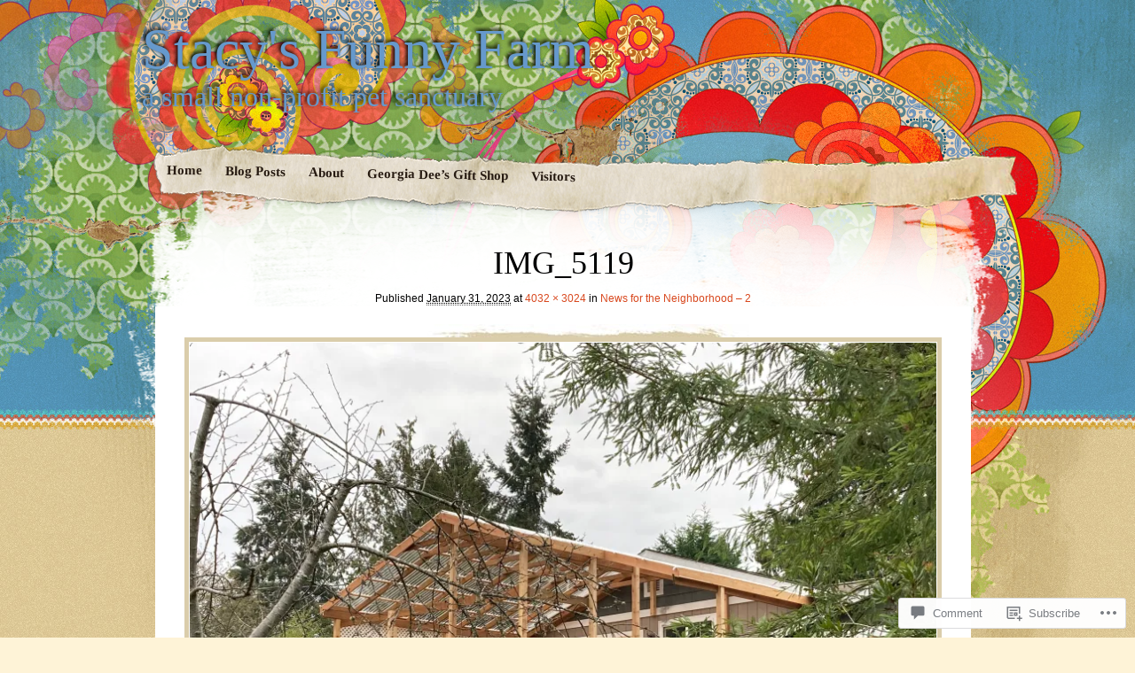

--- FILE ---
content_type: text/css
request_url: https://stacysfunnyfarm.wordpress.com/wp-content/mu-plugins/infinity/themes/pub/matala.css?m=1340735099i&cssminify=yes
body_size: 155
content:
.infinite-scroll #inner-wrapper:after{clear:both;content:'';display:block}.infinite-scroll #content{margin-bottom:40px}.infinite-scroll.neverending #content{margin-bottom:70px}.infinite-scroll .hentry:last-of-type,
.infinite-scroll .hentry.last-before-infinite{border-bottom:none}.infinite-loader{margin:0 auto 60px auto}#infinite-handle{margin:20px 0 20px 0}#infinite-handle span{background-color:#d8471d;border:0 none;color:#fff}#infinite-footer .container{border:0 none}#infinite-footer .container .blog-credits{color:#463b33}#infinite-footer .container a{color:#d8471d}.infinite-wrap{border:0 none}.infinite-scroll #nav-loop,
.infinite-scroll.neverending footer#colophon{display:none}.infinity-end.neverending footer#colophon{display:block}

--- FILE ---
content_type: text/css
request_url: https://stacysfunnyfarm.wordpress.com/wp-content/mu-plugins/actionbar/actionbar.css?v=20250116
body_size: 3366
content:
div#actionbar .no-display{display:none!important}div#actionbar *{box-sizing:border-box;outline:none;-webkit-tap-highlight-color:rgba(0,0,0,0);user-select:none;-webkit-user-select:none}div#actionbar{background:#fff;position:fixed;bottom:10px;right:10px;border:solid 1px #dcdcde;border-radius:3px;opacity:.98;height:35px;margin:0;padding:0;box-sizing:border-box;line-height:1;z-index:100000;font-family:-apple-system,BlinkMacSystemFont,"Segoe UI","Roboto","Oxygen-Sans","Ubuntu","Cantarell","Helvetica Neue",sans-serif;-webkit-transform:translate3d(0,0,0);-moz-transform:translate3d(0,0,0);-o-transform:translate3d(0,0,0);-ms-transform:translate3d(0,0,0);transform:translate3d(0,0,0);transition:all 0.2s ease-in-out;-webkit-backface-visibility:hidden;-webkit-perspective:1000;-webkit-tap-highlight-color:rgba(0,0,0,0);user-select:none;-webkit-user-select:none}div#actionbar.actnbr-hidden{-webkit-transform:translate3d(0,150px,0);-moz-transform:translate3d(0,150px,0);-o-transform:translate3d(0,150px,0);-ms-transform:translate3d(0,150px,0);transform:translate3d(0,150px,0)}div#actionbar.actnbr-folded{opacity:.7}div#actionbar.actnbr-folded:hover{opacity:1}div#actionbar ul{margin:0;padding:0;line-height:1;text-align:left;font-size:1rem}div#actionbar li{list-style-type:none;display:inline-block;min-width:30px;margin:0;padding:0;vertical-align:middle;line-height:1}div#actionbar li:before{display:none}div#actionbar li.actnbr-btn{margin:0 2px 0 6px}div#actionbar.actnbr-folded li.actnbr-btn{margin-right:-5px}div#actionbar li.actnbr-btn > a{display:block;color:#787c82;font-size:13px;font-weight:normal;text-decoration:none;font-family:-apple-system,BlinkMacSystemFont,"Segoe UI","Roboto","Oxygen-Sans","Ubuntu","Cantarell","Helvetica Neue",sans-serif;line-height:1;vertical-align:middle;transition:none;position:relative;padding:10px 8px 10px 32px;border:none;box-shadow:none}div#actionbar li.actnbr-btn > a:hover{color:#3c434a;background:none}div#actionbar li.actnbr-btn > a .gridicon{fill:#787c82;position:absolute;top:6px;left:5px}div#actionbar li.actnbr-btn a:hover .gridicon{fill:#3c434a}div#actionbar li.actnbr-btn a.actnbr-actn-following,
div#actionbar li.actnbr-btn a.actnbr-actn-following:hover{color:#008a20}div#actionbar li.actnbr-btn a.actnbr-actn-following .gridicon,
div#actionbar li.actnbr-btn a.actnbr-actn-following:hover .gridicon{fill:#008a20}div#actionbar.actnbr-folded li.actnbr-btn a.actnbr-action .gridicon{top:2px}div#actionbar.actnbr-folded li.actnbr-btn a .gridicon{top:2px}div#actionbar.actnbr-folded .actnbr-btn span{display:none}div#actionbar li.actnbr-ellipsis{position:relative;top:-1px;right:2px;cursor:pointer;padding:3px 5px 0 8px}div#actionbar.actnbr-folded li.actnbr-ellipsis{top:2px}div#actionbar .actnbr-ellipsis > .gridicon{fill:#3c434a;transition:all 0.15s cubic-bezier(0.175,0.885,0.32,1.275);-webkit-transform:rotate(90deg);-moz-transform:rotate(90deg);-o-transform:rotate(90deg);-ms-transform:rotate(90deg);transform:rotate(90deg)}div#actionbar:not(.actnbr-has-actions) .actnbr-ellipsis > .gridicon{margin-top:3px}div#actionbar.actnbr-folded:not(.actnbr-has-actions) .actnbr-ellipsis > .gridicon{margin-top:0}div#actionbar .actnbr-ellipsis.actnbr-hidden > .gridicon{fill:#787c82;-webkit-transform:rotate(0);-moz-transform:rotate(0);-o-transform:rotate(0);-ms-transform:rotate(0);transform:rotate(0)}div#actionbar .actnbr-ellipsis.actnbr-hidden > .gridicon:hover{fill:#3c434a}div#actionbar .actnbr-ellipsis .tip-inner .gridicon{margin:0 5px 0 0;vertical-align:middle;position:relative}div#actionbar .actnbr-popover{font-size:14px;padding:10px;z-index:1000;margin-left:15px;position:absolute;bottom:40px;right:-13px;max-width:320px;font-family:-apple-system,BlinkMacSystemFont,"Segoe UI","Roboto","Oxygen-Sans","Ubuntu","Cantarell","Helvetica Neue",sans-serif}div#actionbar li.actnbr-btn .actnbr-popover{bottom:47px;right:26px}div#actionbar.actnbr-folded li.actnbr-btn .actnbr-popover{right:21px}div#actionbar .actnbr-hidden .actnbr-popover{display:none}div#actionbar .actnbr-popover.tip-top-left .tip-arrow{bottom:0;right:21px;margin-left:-7px;border-top-style:solid;border-bottom:none;border-left-color:transparent;border-right-color:transparent}div#actionbar li.actnbr-btn .actnbr-popover.tip-top-left .tip-arrow{left:74%}div#actionbar.actnbr-folded li.actnbr-btn .actnbr-popover.tip-top-left .tip-arrow{left:85%}div#actionbar .actnbr-popover .tip-arrow{border:10px dashed #dcdcde;height:0;line-height:0;position:absolute;width:0}div#actionbar .actnbr-popover.tip-top-left .tip-arrow::before{bottom:2px;border:10px solid white;content:" ";position:absolute;left:50%;margin-left:-10px;border-top-style:solid;border-bottom:none;border-left-color:transparent;border-right-color:transparent}div#actionbar .actnbr-popover .tip-inner{background-color:white;border:1px solid #dcdcde;border-radius:4px;box-shadow:0 2px 5px rgba(0,0,0,0.1),0 0 56px rgba(0,0,0,0.075);text-align:center}div#actionbar li.actnbr-btn .actnbr-popover .tip-inner .actnbr-reader a{display:block;margin:0 0 4px 0;font-weight:400;text-decoration:none;color:#3c434a;border:none}div#actionbar li.actnbr-btn .actnbr-popover .tip-inner .actnbr-reader a:before{content:'\f8a3';font-family:'Noticons';font-size:25px;margin-right:3px;line-height:1;top:7px;position:relative}div#actionbar .tip ul{margin-bottom:10px}div#actionbar .tip li{display:block;border:none}div#actionbar .tip li > a{position:relative;background:inherit;border:none;box-shadow:none;border-radius:0;color:#2e4453;cursor:pointer;display:block;font-size:14px;font-weight:400;margin:0;padding:10px 16px;text-align:left;transition:all 0.05s ease-in-out;min-width:250px;outline:none;text-decoration:none}div#actionbar li.actnbr-sitename{border-bottom:1px solid #f0f0f0;margin-bottom:10px}div#actionbar .actnbr-ellipsis .actnbr-fold,
div#actionbar .actnbr-notice .actnbr-login-nudge{border-top:1px solid #f0f0f0;margin-top:10px}div#actionbar .actnbr-ellipsis .actnbr-folded-following,
div#actionbar .actnbr-ellipsis .actnbr-folded-follow{border-bottom:1px solid #f0f0f0;padding-bottom:10px;margin-bottom:10px}div#actionbar .actnbr-notice .actnbr-follow-count{margin-bottom:10px}div#actionbar .actnbr-ellipsis li a:hover .gridicon{fill:#fff}div#actionbar .actnbr-ellipsis li .actnbr-actn-following:hover .gridicon path{fill:#fff}div#actionbar .actnbr-ellipsis li .actnbr-actn-following:hover .gridicon .following-icon-tick{fill:none;stroke:#fff}div#actionbar .actnbr-notice form,
div#actionbar .actnbr-notice .actnbr-login-nudge{font-size:12px;color:#2e4453;line-height:17px}div#actionbar .actnbr-notice form{padding:2px 16px 6px}div#actionbar .actnbr-notice .actnbr-login-nudge{padding:10px 16px 5px}div#actionbar .actnbr-notice form input{background:#ffffff;color:#2e4453;border:1px solid #dcdcde;font-family:inherit;font-size:14px;text-indent:10px;height:40px;width:100%;margin-bottom:12px;padding:0;user-select:text;-webkit-user-select:text}div#actionbar .actnbr-notice form button{background:#3c434a;border-color:#dcdcde;color:white;border-style:solid;border-width:1px 1px 2px;cursor:pointer;display:inline-block;margin:0;outline:0;overflow:hidden;font-weight:500;text-overflow:ellipsis;text-decoration:none;vertical-align:top;box-sizing:border-box;font-size:14px;line-height:21px;border-radius:4px;padding:7px 14px 9px;-webkit-appearance:none;-moz-appearance:none;appearance:none;font-family:inherit;text-transform:none;-webkit-font-smoothing:auto;height:auto;width:100%}div#actionbar .actnbr-notice form button[disabled]{background:#bceefd;border-color:#dcdcde;color:white}div#actionbar .actnbr-notice .actnbr-button-wrap{text-align:right}div#actionbar .actnbr-notice form button:hover{border-color:#3c434a;color:white}div#actionbar .actnbr-notice form button:focus{border-color:#3c434a;box-shadow:0 0 0 2px #dcdcde}div#actionbar .actnbr-notice .actnbr-login-nudge a{color:inherit;text-decoration:underline}div#actionbar .actnbr-notice .actnbr-login-nudge a:hover{color:#3c434a}div#actionbar li.actnbr-sitename a{font-size:14px;font-weight:bold;font-family:-apple-system,BlinkMacSystemFont,"Segoe UI","Roboto","Oxygen-Sans","Ubuntu","Cantarell","Helvetica Neue",sans-serif;color:#2e4453;text-decoration:none;text-align:left;border:none;vertical-align:middle;white-space:nowrap;overflow:hidden;text-overflow:ellipsis;line-height:1.7}div#actionbar li.actnbr-sitename img{width:25px;height:25px;vertical-align:middle;margin:-1px 5px 0 0;display:inline;border-radius:0;padding:0}div#actionbar .actnbr-ellipsis li a:hover{background:#3c434a;color:#fff;text-decoration:none;border:0;box-shadow:none}div#actionbar li.actnbr-sitename a:hover{background:transparent;color:#2e4453;margin:0}div#actionbar .actnbr-fold{padding-top:10px}div#actionbar .actnbr-ellipsis li.actnbr-folded-follow a{align-items:center;display:flex}div#actionbar.actnbr-has-follow .actnbr-ellipsis li.actnbr-folded-follow{display:none}div#actionbar .actnbr-notice .tip-inner{padding:0}div#actionbar .actnbr-notice .actnbr-message{padding:15px 20px 20px;width:250px;text-align:center;line-height:20px;color:#2e4453}div#actionbar .actnbr-notice .actnbr-message h3{margin:0 0 10px;font-size:22px;font-weight:400;font-family:inherit;font-style:normal;font-variant:normal;text-transform:none;text-decoration:none;color:#2e4453;padding:0;line-height:1em}div#actionbar .actnbr-notice .actnbr-message a{color:inherit;text-decoration:underline}div#actionbar .actnbr-notice .actnbr-message a:hover{color:#3c434a}div#actionbar .actnbr-theme a{text-overflow:ellipsis;overflow:hidden;white-space:nowrap}div#actionbar .actnbr-follow-bubble .actnbr-site-settings{display:flex;flex-direction:column;color:#2e4453}div#actionbar .actnbr-follow-bubble .actnbr-site-settings a,
div#actionbar .actnbr-follow-bubble .actnbr-site-settings a:hover{color:#3c434a}div#actionbar .actnbr-follow-bubble .actnbr-site-settings__setting{padding:10px 15px;display:flex;flex-direction:row;align-items:center}div#actionbar .actnbr-follow-bubble .actnbr-site-settings__setting label.components-toggle-control__label{color:#2e4453;margin:0;font-style:normal;font-size:14px;font-weight:300;width:100%}div#actionbar .actnbr-follow-bubble .actnbr-site-settings p.actnbr-site-settings__details{margin:12px 0;line-height:1.5}div#actionbar .actnbr-follow-bubble span.actnbr-site-settings__toggle{position:relative;display:inline-block;margin-right:12px}div#actionbar .actnbr-follow-bubble .actnbr-site-settings__toggle__input[type=checkbox]{position:absolute;top:0;left:0;width:100%;height:100%;opacity:0;margin:0;padding:0;z-index:1;border:none;cursor:pointer}div#actionbar .actnbr-follow-bubble span.actnbr-site-settings__toggle__track{content:"";display:inline-block;box-sizing:border-box;vertical-align:top;background-color:#fff;border:1px solid #1e1e1e;width:36px;height:18px;border-radius:9px;transition:0.2s background ease}div#actionbar .actnbr-follow-bubble .actnbr-site-settings__toggle.is-checked span.actnbr-site-settings__toggle__track{background-color:#000}div#actionbar .actnbr-follow-bubble span.actnbr-site-settings__toggle__thumb{display:block;position:absolute;box-sizing:border-box;top:3px;left:3px;width:12px;height:12px;border-radius:50%;transition:0.1s transform ease;background-color:#1e1e1e;border:5px solid #1e1e1e}div#actionbar .actnbr-follow-bubble .actnbr-site-settings__toggle.is-checked span.actnbr-site-settings__toggle__thumb{background-color:#fff;border-width:0;transform:translateX(18px)}div#actionbar .actnbr-site-settings__toggle__input[type=checkbox]::before{content:""}div#actionbar .actnbr-follow-bubble .actnbr-site-settings__toggle__input[type=checkbox]:checked{background:none}div#actionbar .actnbr-site-settings__details{font-size:12px;padding:0 15px}div#actionbar .actnbr-site-settings__details#email-new-posts-details{display:none}div#actionbar .actnbr-site-settings__details.is-visible#email-new-posts-details{display:block}div#actionbar .segmented-control{display:flex;margin:0;border-radius:2px;list-style:none}div#actionbar .segmented-control__item{flex:1 1 auto;cursor:pointer}div#actionbar .actnbr-follow-bubble .actnbr-site-settings .segmented-control__item:first-of-type a.segmented-control__link{border-top-left-radius:2px;border-bottom-left-radius:2px}div#actionbar .actnbr-follow-bubble .actnbr-site-settings .segmented-control__item:last-of-type a.segmented-control__link{border-right:solid 1px #C3C4C7;border-top-right-radius:2px;border-bottom-right-radius:2px}div#actionbar .segmented-control__item.is-selected + .segmented-control__item .segmented-control__link{border-left:none}div#actionbar .actnbr-follow-bubble .actnbr-site-settings a.segmented-control__link{display:block;padding:8px 12px;border:solid 1px #C3C4C7;border-right:none;line-height:18px;color:#646970;text-align:center;transition:color 0.1s linear,background-color 0.1s linear;min-width:0}div#actionbar .actnbr-follow-bubble .actnbr-site-settings a.segmented-control__link:focus{color:#3C434A;outline:none}div#actionbar .actnbr-follow-bubble .actnbr-site-settings .segmented-control__item.is-selected a.segmented-control__link{border:1px solid #3C434A;color:#3C434A}div#actionbar .segmented-control__text{display:block;max-width:100%;color:inherit;white-space:nowrap;text-overflow:ellipsis;overflow:hidden}div#actionbar .actnbr-shortlink .actnbr-shortlink__icon{display:none;vertical-align:middle;margin-left:5px;transition:opacity 0.2s ease-in-out;float:right;margin-top:-2px}div#actionbar .actnbr-shortlink textarea{position:fixed;opacity:0;z-index:-1;left:-9999px}div#actionbar .actnbr-shortlink .actnbr-shortlink__copied{pointer-events:none;opacity:0.5}div#actionbar .actnbr-shortlink .actnbr-shortlink__copied .actnbr-shortlink__icon{display:inline-block}div#actionbar .actnbr-shortlink .actnbr-shortlink__copied .actnbr-shortlink__text,
div#actionbar .actnbr-shortlink .actnbr-shortlink__copied:hover .actnbr-shortlink__text{color:#008a20}div#actionbar .actnbr-shortlink .actnbr-shortlink__copied .gridicon,
div#actionbar .actnbr-shortlink .actnbr-shortlink__copied:hover .gridicon{fill:#008a20}@media ( max-width: 660px ){div#actionbar{bottom:0;right:0;padding:5px 13px;border-radius:0;width:100%;height:44px}div#actionbar.actnbr-folded{opacity:.9;width:auto;padding:5px 10px}div#actionbar > ul{text-align:right}div#actionbar .actnbr-popover{right:-10px}div#actionbar .actnbr-popover.tip-top-left .tip-arrow{right:17px}div#actionbar li.actnbr-btn .actnbr-popover{right:-3px}div#actionbar li.actnbr-btn .actnbr-popover.tip-top-left .tip-arrow{left:53%}div#actionbar.actnbr-folded li.actnbr-btn{margin-right:3px!important}}div#actionbar.actnbr-premium-espresso{right:70px}div#actionbar.actnbr-premium-shelf{left:10px;right:auto}div#actionbar.actnbr-premium-shelf .actnbr-popover{right:auto;left:-35px}div#actionbar.actnbr-premium-shelf .actnbr-popover.tip-top-left .tip-arrow{right:auto;left:29px}div#actionbar.actnbr-premium-shelf li.actnbr-btn .actnbr-popover.tip-top-left .tip-arrow,
	div#actionbar.actnbr-premium-shelf.actnbr-folded li.actnbr-btn .actnbr-popover.tip-top-left .tip-arrow{left:26px}div#actionbar.actnbr-premium-shelf li.actnbr-btn .actnbr-popover,
	div#actionbar.actnbr-premium-shelf.actnbr-folded li.actnbr-btn .actnbr-popover{right:102px;left:-26px}body.has-playbar div#actionbar.actnbr-premium-obsidian{bottom:50px}div#actionbar.actnbr-pub-boardwalk{display:none}body #habla_window_div.habla_window_div_base{margin-right:160px!important}div#translator-launcher{bottom:67px;right:10px;left:auto}@media ( min-width: 876px ){div#o2-dock{right:230px}}@media ( max-width: 876px ){div#o2-dock{z-index:50001}}#scrollUp, .to-top, #back-to-top{bottom:55px;right:18px}#colophon #searchform input.search-field{bottom:65px}#container #masthead #site-branding{z-index:49999;bottom:65px}li#wp-admin-bar-follow, ul#wp-admin-bar-blog-secondary{display:none!important}@media print{#actionbar{display:none!important}}@media (prefers-reduced-motion: reduce){div#actionbar,
  div#actionbar .actnbr-ellipsis > .gridicon,
  div#actionbar .tip li > a{transition-duration:1ms!important}}

--- FILE ---
content_type: application/javascript
request_url: https://stacysfunnyfarm.wordpress.com/wp-content/mu-plugins/jetpack-mu-wpcom-plugin/sun/jetpack_vendor/automattic/jetpack-mu-wpcom/src/build/verbum-comments/verbum-comments.js?m=1765400473i&minify=false&ver=87a45c8962a448c74c1e
body_size: 32381
content:
(()=>{var e,t,n={405:(e,t,n)=>{"use strict";n.d(t,{v:()=>b});var o=n(6078),r=n(3022),i=n(9839),a=n(2955),s=n(7261),l=n(3684),u=n(9172),c=n(2812),d=n(1395),_=n(421),m=n(7698),p=n(5579),f=n(6799).h,v=n(6799).FK;const h=(0,i.RZ)(()=>Promise.all([n.e(995),n.e(583)]).then(n.bind(n,1582))),b=({shouldShowEmailForm:e})=>{const{mailLoginData:t,isMailFormInvalid:n,shouldStoreEmailData:b}=(0,a.NT)(u.H),g=(0,o.Ul)(!0),y=(0,o.Ul)(!1),C=(0,o.Ul)(!1),w=(0,o.Ul)(!0),k=(0,o.Ul)(!1),S=(0,o.Ul)(null),N=(0,o.HO)(()=>t.value.email||""),T=(0,o.HO)(()=>t.value.author||""),F=(0,o.HO)(()=>t.value.url||""),L=()=>{const e=/^[A-Z0-9._%+-]+@[A-Z0-9.-]+\.[A-Z]{2,}$/i;(0,o.vA)(()=>{g.value=Boolean(N.value)&&Boolean(e.test(N.value)),w.value=Boolean(T.value.length>0)})},E=e=>{t.value={...t.peek(),[e.currentTarget.name]:e.currentTarget.value},L()},{subscribeToComment:x,subscribeToBlog:A}=VerbumComments,[P,I]=(0,a.J0)(!1),[O,U]=(0,a.J0)(!1),[H,M]=(0,a.J0)("instantly"),R=(0,c.ux)(),V=(0,o.QZ)(()=>{const e=R&&g.value&&w.value;n.value=!e});return(0,a.vJ)(()=>{const e=(0,c.ap)();return"guest"===e?.service&&(t.value={...e?.email&&{email:e?.email},...e?.author&&{author:e?.author},...e?.url&&{url:e?.url}},e?.email&&(L(),b.value=!0)),()=>{V()}},[]),f("div",{className:(0,r.A)("verbum-form",{open:e,loading:k.value,"has-profile":S.value})},e&&f("div",{className:"verbum-form__wrapper"},f("div",{className:"verbum-form__content"},f("label",{htmlFor:"verbum-email-form-email",className:"verbum__label"},S?.value?.emailHash?f(i.tY,{fallback:f(l.Ps,null)},f(h,{key:S.value.email,profile:S.value})):f(l.Ps,null),f("input",{id:"verbum-email-form-email",className:(0,r.A)("verbum-form__email",{"invalid-form-data":!1===g.value&&y.value}),type:"email",spellCheck:!1,autoCorrect:"off",autoComplete:"email",required:R,onInput:e=>{y.value=!0,E(e)},value:N,onBlur:async()=>{if(!g.value)return void(S.value=null);if(N.value===S.value?.email)return;if(k.value)return;k.value=!0;const e=await(0,p.E)(N.value);if(k.value=!1,e){const n={};!e.displayName||""!==T.value&&T.value!==S.value?.displayName||(n.author=e.displayName),!e.profileUrl||""!==F.value&&F.value!==S.value?.profileUrl||(n.url=e.profileUrl),Object.keys(n).length>0&&(t.value={...t.peek(),...n},L()),S.value=e}else S.value={email:N.value}},name:"email",placeholder:`${(0,s.T)("Email")} ${(0,s.T)("(Address never made public)")}`})),f("label",{htmlFor:"verbum-email-form-name",className:"verbum__label"},f(l.SX,null),f("input",{id:"verbum-email-form-name",className:(0,r.A)("verbum-form__name",{"invalid-form-data":!1===w.value&&C.value}),type:"text",spellCheck:!1,autoCorrect:"off",autoComplete:"name",required:R,onInput:e=>{C.value=!0,E(e)},value:T,name:"author",placeholder:(0,s.T)("Name")})),f("label",{htmlFor:"verbum-email-form-website",className:"verbum__label"},f(l.A_,null),f("input",{id:"verbum-email-form-website",className:"verbum-form__website",type:"text",spellCheck:!1,autoCorrect:"off",name:"url",onInput:E,value:F,placeholder:`${(0,s.T)("Website")} (${(0,s.T)("Optional")})`})),(x||A)&&f("div",{className:"verbum-form__subscriptions verbum-subscriptions__options"},A&&f(_.I,{handleOnChange:e=>{"frequency"===e.type?M(e.value):"subscribe"===e.type&&U(e.value)},isChecked:O,selectedOption:H}),x&&f(d.s,{handleOnChange:()=>I(!P),isChecked:P,disabled:!1})),f(m.H,null),f("div",{className:"verbum-user__submit__identity"},f("input",{type:"hidden",name:"hc_post_as",value:"guest"}),P&&f("input",{type:"hidden",name:"subscribe",value:"subscribe"}),O&&f(v,null,f("input",{type:"hidden",name:"subscribe_blog",value:"subscribe"}),f("input",{type:"hidden",name:"delivery_frequency",value:H}),f("input",{type:"hidden",name:"sub-type",value:"verbum-subscription-toggle"})),b.value&&f("input",{type:"hidden",name:"wp-comment-cookies-consent",value:"1"})))))}},421:(e,t,n)=>{"use strict";n.d(t,{I:()=>s});var o=n(7261),r=n(9364),i=n(5593),a=n(6799).h;const s=({handleOnChange:e,isChecked:t,selectedOption:n,disabled:s=!1})=>{const l=a("div",{className:"verbum-toggle-control__label"},a("p",{className:"primary"},(0,o.T)("Email me new posts")));return a("div",{className:"frequency-radio-group"},a(r._,{id:"new-posts-email",checked:t,label:l,disabled:s,onChange:t=>{e({type:"subscribe",value:t,trackSource:"verbum-toggle"})}}),a(i.u,{isChecked:t,selectedOption:n,onChange:t=>{e({type:"frequency",value:t,trackSource:"verbum-toggle"})},label:null,disabled:s}))}},425:(e,t,n)=>{"use strict";n.d(t,{q:()=>r});var o=n(6799).h;const r=()=>o("svg",{width:"20",height:"20",viewBox:"0 0 20 20",fill:"none",xmlns:"http://www.w3.org/2000/svg"},o("path",{fillRule:"evenodd",clipRule:"evenodd",d:"M19.2308 9.99981C19.2308 4.91366 15.0862 0.769043 10.0001 0.769043C4.90467 0.769043 0.769287 4.91366 0.769287 9.99981C0.769287 15.0952 4.90467 19.2306 10.0001 19.2306C15.0862 19.2306 19.2308 15.0952 19.2308 9.99981ZM7.95083 14.9567L4.80313 6.51058C5.31083 6.49212 5.88313 6.43674 5.88313 6.43674C6.34467 6.38135 6.28929 5.39366 5.82775 5.41212C5.82775 5.41212 4.48929 5.51366 3.64006 5.51366C3.4739 5.51366 3.29852 5.51366 3.10467 5.50443C4.57236 3.25212 7.11083 1.79366 10.0001 1.79366C12.1508 1.79366 14.1077 2.59674 15.5847 3.95366C14.957 3.85212 14.0616 4.31366 14.0616 5.41212C14.0616 6.01026 14.3801 6.52347 14.7382 7.10048C14.7891 7.18242 14.8407 7.26565 14.8924 7.35058C15.2154 7.91366 15.4001 8.60597 15.4001 9.62135C15.4001 10.9967 14.1077 14.2367 14.1077 14.2367L11.3108 6.51058C11.8093 6.49212 12.0677 6.35366 12.0677 6.35366C12.5293 6.3075 12.4739 5.19981 12.0124 5.2275C12.0124 5.2275 10.6831 5.33827 9.81544 5.33827C9.01236 5.33827 7.66467 5.2275 7.66467 5.2275C7.20313 5.19981 7.14775 6.3352 7.60929 6.35366L8.45852 6.4275L9.62159 9.5752L7.95083 14.9567ZM16.8602 9.94619L16.8401 9.99981C16.1713 11.7605 15.5075 13.5364 14.8451 15.3087L14.845 15.309L14.8448 15.3093C14.6113 15.9341 14.378 16.5583 14.1447 17.1814C16.6093 15.7598 18.2062 13.0367 18.2062 9.99981C18.2062 8.57827 17.8831 7.2675 17.237 6.07674C17.5147 8.20894 17.0881 9.34123 16.8602 9.94617L16.8602 9.94619ZM6.40006 17.4675C3.64929 16.1383 1.7939 13.2583 1.7939 9.99981C1.7939 8.79981 2.00621 7.71058 2.45852 6.68597L3.28801 8.95912C4.32263 11.7949 5.35847 14.6341 6.40006 17.4675ZM12.5016 17.7906L10.1201 11.3475C9.68129 12.6419 9.23927 13.9362 8.79593 15.2344C8.4931 16.1212 8.18965 17.0097 7.88621 17.9014C8.55083 18.1044 9.27083 18.206 10.0001 18.206C10.877 18.206 11.7077 18.0583 12.5016 17.7906Z",fill:"white"}))},633:(e,t,n)=>{"use strict";n.d(t,{f:()=>i});var o=n(6799),r=n(6799).h;function i({name:e="frequency-toggle",initialOptions:t,onChange:n,selectedOption:i,disabled:a}){return r("div",{className:"verbum-frequency-toggle"},r("fieldset",{className:"fieldset",disabled:a},t.map((t,s)=>r(o.FK,{key:s},r("input",{"aria-hidden":"true","aria-checked":!!t.checked,type:"radio",name:e,id:t.value,value:t.value,checked:t.value===i,onChange:()=>n(t.value),disabled:a}),r("label",{"aria-label":t.value,htmlFor:t.value,className:"label-wrapper"},r("span",{className:"text",role:"radio","aria-checked":t.value===i},t.label))))))}},683:(e,t,n)=>{"use strict";n.d(t,{g:()=>r});var o=n(6799).h;const r=()=>o("svg",{width:"20",height:"20",viewBox:"0 0 18 18",fill:"none",stroke:"white",strokeWidth:"1.25",xmlns:"http://www.w3.org/2000/svg"},o("path",{d:"M3 3H15C15.825 3 16.5 3.675 16.5 4.5V13.5C16.5 14.325 15.825 15 15 15H3C2.175 15 1.5 14.325 1.5 13.5V4.5C1.5 3.675 2.175 3 3 3Z"}),o("path",{d:"M16.5 4.5L9 9.75L1.5 4.5"}))},741:(e,t,n)=>{"use strict";n.d(t,{m:()=>m});var o=n(3022),r=n(9839),i=n(2955),a=n(7261),s=n(9172),l=n(2812),u=n(6555),c=n(6799).h,d=n(6799).FK;const _=e=>({path:"/verbum/embed",query:`embed_url=${encodeURIComponent(e)}&embed_nonce=${encodeURIComponent(VerbumComments.embedNonce)}`,apiNamespace:"wpcom/v2"}),m=(0,r.Rf)(({handleOnKeyUp:e},t)=>{const{commentParent:n,commentValue:r}=(0,i.NT)(s.H),[m,p]=(0,i.J0)(null),[f,v]=(0,i.J0)(!1);return(0,i.vJ)(()=>{setTimeout(()=>{v(VerbumComments.enableBlocks&&(0,l.VX)())})},[]),c("div",{className:"comment-form-field comment-textarea"},c("div",{id:"comment-form-comment",className:"block-editor"},c(d,null,f&&"LOADED"!==m&&c(u.p,{onClick:async function(){if(!m){p("LOADING");try{await import("https://widgets.wp.com/verbum-block-editor/block-editor.min.js?from=jetpack&ver="+VerbumComments.vbeCacheBuster),verbumBlockEditor.attachGutenberg(t.current,t=>{r.value=t,e()},VerbumComments.isRTL,_,"dark"===VerbumComments.colorScheme),setTimeout(()=>p("LOADED"),100)}catch{p("ERROR"),v(!1)}}},loading:"LOADING"===m}),c("textarea",{value:r.value,onInput:e=>{(e=>{e.currentTarget.style.height="auto",e.currentTarget.style.height=e.currentTarget.scrollHeight+"px"})(e),r.value=e.currentTarget.value},onKeyUp:e,id:"comment",name:"comment",ref:t,className:(0,o.A)({"editor-enabled":f}),style:{resize:"none",width:"100%",overflow:"hidden"},placeholder:n.value?(0,a.T)("Write a reply..."):(0,a.T)("Write a comment...")}))))})},808:(e,t,n)=>{"use strict";n.d(t,{Q:()=>d});var o=n(3022),r=n(2955),i=n(7261),a=n(9172),s=n(2812),l=n(8922),u=n(8823),c=n(6799).h;const d=({closeModalHandler:e,email:t})=>{const{userInfo:n,userLoggedIn:d,commentUrl:_,subscribeModalStatus:m}=(0,r.NT)(a.H),[p,f]=(0,r.J0)(),[v,h]=(0,r.J0)(!1),b=d.value?l.D:u.E,g=(0,r.li)(null),y=()=>{f("LOADING"),e()},C=e=>{g.current&&g.current===e.target&&(e=>{e.preventDefault(),y()})(e)};return(0,r.vJ)(()=>(document.addEventListener("click",C),()=>{document.removeEventListener("click",C)}),[]),(0,r.vJ)(()=>{const e=n.value?.uid||0,t=(0,s.Tt)(e);(0,s.te)(t+1,e)},[n]),_.value?"showed"!==m.value&&_.value?(e(),null):"LOADING"===p?c("div",{className:"verbum-simple-subscribe-modal loading-your-comments"},c("div",{className:"verbum-simple-subscribe-modal__content"},c("h2",null,(0,i.T)("Loading your comment...")))):c("div",{ref:g,className:"verbum-simple-subscribe-modal"},c("div",{className:(0,o.A)("verbum-simple-subscribe-modal__content",{"has-iframe":v})},c(b,{subscribeState:p,setSubscribeState:f,closeModalHandler:y,email:t,setHasIframe:h}))):d.value?c(l.S,null):(m.value=(0,s.rW)(!1,0),null)}},1194:(e,t,n)=>{"use strict";n.d(t,{A_:()=>i,Ps:()=>s,SX:()=>a,bm:()=>r});var o=n(6799).h;const r=()=>o("svg",{xmlns:"http://www.w3.org/2000/svg",viewBox:"0 0 24 24","aria-hidden":"true",width:"24",height:"24",focusable:"false"},o("path",{d:"M12 13.06l3.712 3.713 1.061-1.06L13.061 12l3.712-3.712-1.06-1.06L12 10.938 8.288 7.227l-1.061 1.06L10.939 12l-3.712 3.712 1.06 1.061L12 13.061z"})),i=()=>o("svg",{width:"16",height:"16",viewBox:"0 0 16 16",fill:"none",xmlns:"http://www.w3.org/2000/svg"},o("g",{opacity:".8"},o("path",{d:"M12.7818 2H4.06208C3.37411 2 2.81641 2.59695 2.81641 3.33333V12.6667C2.81641 13.403 3.37411 14 4.06208 14H12.7818C13.4698 14 14.0275 13.403 14.0275 12.6667V3.33333C14.0275 2.59695 13.4698 2 12.7818 2Z",stroke:"var(--verbum-font-color)",strokeWidth:"1.33333",strokeLinecap:"round",strokeLinejoin:"round"}),o("path",{d:"M2.81641 6H14.0275",stroke:"var(--verbum-font-color)",strokeWidth:"1.33333",strokeLinecap:"round",strokeLinejoin:"round"}),o("path",{d:"M6.55347 14V6",stroke:"var(--verbum-font-color)",strokeWidth:"1.33333",strokeLinecap:"round",strokeLinejoin:"round"}))),a=()=>o("svg",{width:"16",height:"16",viewBox:"0 0 16 16",fill:"none",xmlns:"http://www.w3.org/2000/svg"},o("g",{opacity:".8"},o("path",{d:"M13.4049 14V12.6667C13.4049 11.9594 13.1424 11.2811 12.6752 10.781C12.2079 10.281 11.5742 10 10.9135 10H5.9308C5.27006 10 4.63637 10.281 4.16915 10.781C3.70193 11.2811 3.43945 11.9594 3.43945 12.6667V14",stroke:"var(--verbum-font-color)",strokeWidth:"1.33333",strokeLinecap:"round",strokeLinejoin:"round"}),o("path",{d:"M8.42201 7.33333C9.79795 7.33333 10.9134 6.13943 10.9134 4.66667C10.9134 3.19391 9.79795 2 8.42201 2C7.04608 2 5.93066 3.19391 5.93066 4.66667C5.93066 6.13943 7.04608 7.33333 8.42201 7.33333Z",stroke:"var(--verbum-font-color)",strokeWidth:"1.33333",strokeLinecap:"round",strokeLinejoin:"round"}))),s=()=>o("svg",{width:"16",height:"16",viewBox:"0 0 16 16",fill:"none",xmlns:"http://www.w3.org/2000/svg"},o("g",{opacity:".8",clipPath:"url(#clip0_330_1490)"},o("path",{d:"M3.43928 2.66675H13.4047C14.0898 2.66675 14.6504 3.26675 14.6504 4.00008V12.0001C14.6504 12.7334 14.0898 13.3334 13.4047 13.3334H3.43928C2.75416 13.3334 2.1936 12.7334 2.1936 12.0001V4.00008C2.1936 3.26675 2.75416 2.66675 3.43928 2.66675Z",stroke:"var(--verbum-font-color)",strokeWidth:"1.33333",strokeLinecap:"round",strokeLinejoin:"round"}),o("path",{d:"M14.6504 4L8.42198 8.66667L2.1936 4",stroke:"var(--verbum-font-color)",strokeWidth:"1.33333",strokeLinecap:"round",strokeLinejoin:"round"})),o("defs",null,o("clipPath",{id:"clip0_330_1490"},o("rect",{width:"14.9481",height:"16",fill:"white",transform:"translate(0.947998)"}))))},1309:(e,t,n)=>{var o=n(3315),r=n(7110);function i(e,t){if(t)if("number"==typeof t)a(e,t);else{t.status_code&&a(e,t.status_code),t.error&&(e.name=l(t.error)),t.error_description&&(e.message=t.error_description);var n=t.errors;if(n)i(e,n.length?n[0]:n);for(var o in t)e[o]=t[o];e.status&&(t.method||t.path)&&s(e)}}function a(e,t){e.name=l(r[t]),e.status=e.statusCode=t,s(e)}function s(e){var t=e.status,n=e.method,o=e.path,r=t+" status code",i=n||o;i&&(r+=' for "'),n&&(r+=n),i&&(r+=" "),o&&(r+=o),i&&(r+='"'),e.message=r}function l(e){return o(String(e).replace(/error$/i,""),"error")}e.exports=function e(){for(var t=new Error,n=0;n<arguments.length;n++)i(t,arguments[n]);"function"==typeof Error.captureStackTrace&&Error.captureStackTrace(t,e);return t}},1395:(e,t,n)=>{"use strict";n.d(t,{s:()=>a});var o=n(7261),r=n(9364),i=n(6799).h;const a=({isChecked:e,handleOnChange:t,disabled:n})=>{const a=i("div",{className:"verbum-toggle-control__label"},i("p",{className:"primary"},(0,o.T)("Email me new comments")));return i("div",null,i(r._,{disabled:n,id:"new-comment-email",checked:e,label:a,onChange:t}))}},1401:(e,t,n)=>{"use strict";n.d(t,{A:()=>i});var o=n(2955),r=n(9172);function i(e){const{commentParent:t}=(0,o.NT)(r.H);(0,o.vJ)(()=>{const n=e.querySelector("#comment_parent");if(!e||!n)return;t.value=Number(n.getAttribute("value"));const o=new MutationObserver(e=>{e.forEach(e=>{"attributes"===e.type&&e.target===n&&(t.value=Number(n.getAttribute("value")))})});return o.observe(e,{attributes:!0,subtree:!0}),()=>{o.disconnect()}},[e,t])}},1621:e=>{"use strict";e.exports=function(){var e=[].map.call(arguments,function(e){return e.trim()}).filter(function(e){return e.length}).join("-");return e.length?1!==e.length&&/[_.\- ]+/.test(e)?e.replace(/^[_.\- ]+/,"").toLowerCase().replace(/[_.\- ]+(\w|$)/g,function(e,t){return t.toUpperCase()}):e[0]===e[0].toLowerCase()&&e.slice(1)!==e.slice(1).toLowerCase()?e:e.toLowerCase():""}},2262:(e,t,n)=>{"use strict";n.d(t,{A:()=>s});var o=n(2955),r=n(6487),i=n(9172);const a=async()=>{const{siteId:e}=VerbumComments;return!!e&&await(0,r.Ay)({path:`/read/sites/${e}/subscription-details?post_id=${encodeURIComponent(VerbumComments.postId)}`,apiNamespace:"wpcom/v2",apiVersion:"2"})};function s(){const{subscriptionSettings:e}=(0,o.NT)(i.H),{siteId:t}=VerbumComments,[n,s]=(0,o.J0)(!0),l=()=>{e.value={email:{send_posts:!1,send_comments:!1,post_delivery_frequency:"daily"}}};(0,o.vJ)(()=>{s(!0),a().then(t=>{s(!1),t.delivery_methods?e.value=t.delivery_methods:l()}).catch(e=>{"Blog subscription not found"===e.message&&l()}).finally(()=>{s(!1)})},[]);return{subscriptionSettingsIsLoading:n,setEmailPostsSubscription:async function(n){let o;"frequency"===n.type?o=await(0,r.Ay)({path:`/read/site/${t}/post_email_subscriptions/update`,apiVersion:"1.2",method:"POST",body:{delivery_frequency:n.value,track_source:n.trackSource}}):"subscribe"===n.type&&(o=await(0,r.Ay)({path:`/read/site/${t}/post_email_subscriptions/${n.value?"new":"delete"}/`,apiVersion:"1.2",method:"POST",body:{track_source:n.trackSource}}));const i=e.peek();o.success&&(e.value={...i,email:{...i.email,send_posts:o.subscribed,post_delivery_frequency:o.subscription?.delivery_frequency??"instantly"}})},setCommentSubscription:async n=>{const o=await(0,r.Ay)({path:`/read/site/${t}/comment_email_subscriptions/${n?"new":"delete"}/?post_id=${encodeURIComponent(VerbumComments.postId)}`,apiVersion:"1.2",method:"POST"}),i=e.peek();o.success&&(e.value={...i,email:{...i.email,send_comments:o.subscribed}})},setNotificationSubscription:async n=>{const o=await(0,r.Ay)({path:`/read/sites/${t}/notification-subscriptions/${n?"new":"delete"}`,apiVersion:"2",apiNamespace:"wpcom/v2",method:"POST"}),i=e.peek();o.success&&(e.value={...i,notification:{send_posts:o.subscribed}})}}}},2726:(e,t,n)=>{"use strict";n.d(t,{f:()=>r});var o=n(6799).h;const r=()=>o("svg",{width:"20",height:"20",viewBox:"0 0 10 17",xmlns:"http://www.w3.org/2000/svg"},o("path",{fillRule:"evenodd",clipRule:"evenodd",d:"M2.84218 15.9999C3.44716 16.1778 4.08743 16.2733 4.75001 16.2733C5.20581 16.2733 5.65106 16.2281 6.08153 16.142V9.39181H8.78251L9.188 6.32584H6.08153V4.37153C6.08153 3.476 6.34613 2.87706 7.63476 2.87706H9.29682V0.134123C8.49275 0.0505405 7.68483 0.00986426 6.87647 0.0122656C6.33527 -0.0317257 5.791 0.042937 5.28141 0.231078C4.77182 0.419219 4.30909 0.716336 3.92531 1.10183C3.54153 1.48733 3.24588 1.95198 3.05885 2.46357C2.87182 2.97517 2.79789 3.52146 2.84218 4.06459V6.32469H0.133179V9.39066H2.84218V15.9999Z",fill:"white"}))},2812:(e,t,n)=>{"use strict";n.d(t,{Hw:()=>_,Tt:()=>l,VX:()=>s,Wg:()=>i,YS:()=>a,ap:()=>p,md:()=>f,p1:()=>d,rW:()=>c,sA:()=>m,te:()=>u,ux:()=>v});var o=n(7261),r=n(3684);const i={wordpress:{cookieName:"wpc_wpc",name:"WordPress.com",popup:",height=980,width=500",icon:r.qo,class:"wordpress-login"},facebook:{cookieName:"wpc_fbc",name:"Facebook",popup:",height=650,width=750",icon:r.f1,class:"facebook-login"},mail:{name:(0,o.T)("Email"),icon:r.gE,class:"mail-login"}},a=()=>!!document.cookie.includes("wpc_")||(document.cookie="verbum_test=1; SameSite=None; Secure",!!document.cookie.includes("verbum_test"));function s(){return 1e3*(3e4/VerbumComments.fullyLoadedTime)>15e3}function l(e){const t="verbum_subscription_modal_counter_"+e,n=document.cookie.split("; ").find(e=>e.startsWith(`${t}=`))?.split("=")[1];return n?parseInt(n):0}function u(e,t){const n="verbum_subscription_modal_counter_"+t;document.cookie=`${n}=${e}; SameSite=None; Secure; path=/`}function c(e,t){const{subscribeToBlog:n}=VerbumComments;if(!a())return"hidden_cookies_disabled";if(!n)return"hidden_subscribe_not_enabled";if(e)return"hidden_already_subscribed";return l(t)>5?"hidden_views_limit":"showed"}function d(e){const t=(new DOMParser).parseFromString(e,"text/html");return""===t.documentElement.textContent.trim()&&!t.querySelector("img")}const _=window.location.hostname.endsWith(".wordpress.com")?" Domain=.wordpress.com":"",m=e=>{let t;const{service:n}=e;"wordpress"===n?t="wpc_wpc":"facebook"===n?t="wpc_fbc":"guest"===n&&(t="wpc_guest");const o=new URLSearchParams({...e,...e?.avatar&&{avatar:encodeURIComponent(e.avatar)},...e?.email&&{email:encodeURIComponent(e.email)},...e?.logout_url&&{logout_url:encodeURIComponent(e.logout_url)},...e?.uid&&{uid:e.uid.toString()},...e?.url&&{url:encodeURIComponent(e.url)}}).toString();document.cookie=`${t}=${o}; path=/; SameSite=None; Secure=True;${_}`},p=()=>{let e={service:"guest"};const t=document.cookie.split("; ");for(let n=0;n<t.length;n++){const o=t[n].trim();if(o.startsWith("wpc_")){const t=o.slice(0,7);let n="guest";"wpc_wpc"===t?n="wordpress":"wpc_fbc"===t&&(n="facebook");const r=o.slice(8);if(e=r&&{service:n,...Object.fromEntries(new URLSearchParams(decodeURIComponent(r)))},"wordpress"===n){const t=new URL(e.avatar);e.avatar=t.origin+t.pathname+"?s=64"}}}return e},f=()=>VerbumComments.subscribeToComment||VerbumComments.subscribeToBlog,v=()=>VerbumComments.requireNameEmail||VerbumComments.commentRegistration},2955:(e,t,n)=>{"use strict";n.d(t,{Bi:()=>L,J0:()=>b,Kr:()=>S,MN:()=>F,NT:()=>T,Nf:()=>C,WO:()=>g,Yn:()=>k,hb:()=>N,li:()=>w,vJ:()=>y});var o,r,i,a,s=n(6799),l=0,u=[],c=s.fF,d=c.__b,_=c.__r,m=c.diffed,p=c.__c,f=c.unmount,v=c.__ǃ;function h(e,t){c.__h&&c.__h(r,e,l||t),l=0;var n=r.__H||(r.__H={__ǃ:[],__h:[]});return e>=n.__ǃ.length&&n.__ǃ.push({}),n.__ǃ[e]}function b(e){return l=1,g(U,e)}function g(e,t,n){var i=h(o++,2);if(i.t=e,!i.__c&&(i.__ǃ=[n?n(t):U(void 0,t),function(e){var t=i.__N?i.__N[0]:i.__ǃ[0],n=i.t(t,e);t!==n&&(i.__N=[n,i.__ǃ[1]],i.__c.setState({}))}],i.__c=r,!r.u)){var a=function(e,t,n){if(!i.__c.__H)return!0;var o=i.__c.__H.__ǃ.filter(function(e){return!!e.__c});if(o.every(function(e){return!e.__N}))return!s||s.call(this,e,t,n);var r=!1;return o.forEach(function(e){if(e.__N){var t=e.__ǃ[0];e.__ǃ=e.__N,e.__N=void 0,t!==e.__ǃ[0]&&(r=!0)}}),!(!r&&i.__c.props===e)&&(!s||s.call(this,e,t,n))};r.u=!0;var s=r.shouldComponentUpdate,l=r.componentWillUpdate;r.componentWillUpdate=function(e,t,n){if(this.__e){var o=s;s=void 0,a(e,t,n),s=o}l&&l.call(this,e,t,n)},r.shouldComponentUpdate=a}return i.__N||i.__ǃ}function y(e,t){var n=h(o++,3);!c.__s&&O(n.__H,t)&&(n.__ǃ=e,n.i=t,r.__H.__h.push(n))}function C(e,t){var n=h(o++,4);!c.__s&&O(n.__H,t)&&(n.__ǃ=e,n.i=t,r.__h.push(n))}function w(e){return l=5,S(function(){return{current:e}},[])}function k(e,t,n){l=6,C(function(){return"function"==typeof e?(e(t()),function(){return e(null)}):e?(e.current=t(),function(){return e.current=null}):void 0},null==n?n:n.concat(e))}function S(e,t){var n=h(o++,7);return O(n.__H,t)&&(n.__ǃ=e(),n.__H=t,n.__h=e),n.__ǃ}function N(e,t){return l=8,S(function(){return e},t)}function T(e){var t=r.context[e.__c],n=h(o++,9);return n.c=e,t?(null==n.__ǃ&&(n.__ǃ=!0,t.sub(r)),t.props.value):e.__ǃ}function F(e,t){c.useDebugValue&&c.useDebugValue(t?t(e):e)}function L(){var e=h(o++,11);if(!e.__ǃ){for(var t=r.__v;null!==t&&!t.__m&&null!==t.__ǃ;)t=t.__ǃ;var n=t.__m||(t.__m=[0,0]);e.__ǃ="P"+n[0]+"-"+n[1]++}return e.__ǃ}function E(){for(var e;e=u.shift();)if(e.__P&&e.__H)try{e.__H.__h.forEach(P),e.__H.__h.forEach(I),e.__H.__h=[]}catch(t){e.__H.__h=[],c.__e(t,e.__v)}}c.__b=function(e){r=null,d&&d(e)},c.__ǃ=function(e,t){e&&t.__k&&t.__k.__m&&(e.__m=t.__k.__m),v&&v(e,t)},c.__r=function(e){_&&_(e),o=0;var t=(r=e.__c).__H;t&&(i===r?(t.__h=[],r.__h=[],t.__ǃ.forEach(function(e){e.__N&&(e.__ǃ=e.__N),e.i=e.__N=void 0})):(t.__h.forEach(P),t.__h.forEach(I),t.__h=[],o=0)),i=r},c.diffed=function(e){m&&m(e);var t=e.__c;t&&t.__H&&(t.__H.__h.length&&(1!==u.push(t)&&a===c.requestAnimationFrame||((a=c.requestAnimationFrame)||A)(E)),t.__H.__ǃ.forEach(function(e){e.i&&(e.__H=e.i),e.i=void 0})),i=r=null},c.__c=function(e,t){t.some(function(e){try{e.__h.forEach(P),e.__h=e.__h.filter(function(e){return!e.__ǃ||I(e)})}catch(n){t.some(function(e){e.__h&&(e.__h=[])}),t=[],c.__e(n,e.__v)}}),p&&p(e,t)},c.unmount=function(e){f&&f(e);var t,n=e.__c;n&&n.__H&&(n.__H.__ǃ.forEach(function(e){try{P(e)}catch(e){t=e}}),n.__H=void 0,t&&c.__e(t,n.__v))};var x="function"==typeof requestAnimationFrame;function A(e){var t,n=function(){clearTimeout(o),x&&cancelAnimationFrame(t),setTimeout(e)},o=setTimeout(n,100);x&&(t=requestAnimationFrame(n))}function P(e){var t=r,n=e.__c;"function"==typeof n&&(e.__c=void 0,n()),r=t}function I(e){var t=r;e.__c=e.__ǃ(),r=t}function O(e,t){return!e||e.length!==t.length||t.some(function(t,n){return t!==e[n]})}function U(e,t){return"function"==typeof t?t(e):t}},3022:(e,t,n)=>{"use strict";function o(e){var t,n,r="";if("string"==typeof e||"number"==typeof e)r+=e;else if("object"==typeof e)if(Array.isArray(e)){var i=e.length;for(t=0;t<i;t++)e[t]&&(n=o(e[t]))&&(r&&(r+=" "),r+=n)}else for(n in e)e[n]&&(r&&(r+=" "),r+=n);return r}n.d(t,{A:()=>r});const r=function(){for(var e,t,n=0,r="",i=arguments.length;n<i;n++)(e=arguments[n])&&(t=o(e))&&(r&&(r+=" "),r+=t);return r}},3101:(e,t,n)=>{"use strict";n.d(t,{O:()=>a});var o=n(7261),r=n(9364),i=n(6799).h;const a=({isChecked:e,handleOnChange:t,disabled:n=!1})=>{const a=i("div",{className:"verbum-toggle-control__label"},i("p",{className:"primary"},(0,o.T)("Notify me of new posts")),i("p",{className:"secondary"},(0,o.T)("Receive web and mobile notifications for posts on this site.")));return i("div",null,i(r._,{disabled:n,id:"new-posts-notifications",checked:e,label:a,onChange:e=>{t(e)}}))}},3212:(e,t,n)=>{e.exports=function(e){function t(e){let n,r,i,a=null;function s(...e){if(!s.enabled)return;const o=s,r=Number(new Date),i=r-(n||r);o.diff=i,o.prev=n,o.curr=r,n=r,e[0]=t.coerce(e[0]),"string"!=typeof e[0]&&e.unshift("%O");let a=0;e[0]=e[0].replace(/%([a-zA-Z%])/g,(n,r)=>{if("%%"===n)return"%";a++;const i=t.formatters[r];if("function"==typeof i){const t=e[a];n=i.call(o,t),e.splice(a,1),a--}return n}),t.formatArgs.call(o,e);(o.log||t.log).apply(o,e)}return s.namespace=e,s.useColors=t.useColors(),s.color=t.selectColor(e),s.extend=o,s.destroy=t.destroy,Object.defineProperty(s,"enabled",{enumerable:!0,configurable:!1,get:()=>null!==a?a:(r!==t.namespaces&&(r=t.namespaces,i=t.enabled(e)),i),set:e=>{a=e}}),"function"==typeof t.init&&t.init(s),s}function o(e,n){const o=t(this.namespace+(void 0===n?":":n)+e);return o.log=this.log,o}function r(e,t){let n=0,o=0,r=-1,i=0;for(;n<e.length;)if(o<t.length&&(t[o]===e[n]||"*"===t[o]))"*"===t[o]?(r=o,i=n,o++):(n++,o++);else{if(-1===r)return!1;o=r+1,i++,n=i}for(;o<t.length&&"*"===t[o];)o++;return o===t.length}return t.debug=t,t.default=t,t.coerce=function(e){if(e instanceof Error)return e.stack||e.message;return e},t.disable=function(){const e=[...t.names,...t.skips.map(e=>"-"+e)].join(",");return t.enable(""),e},t.enable=function(e){t.save(e),t.namespaces=e,t.names=[],t.skips=[];const n=("string"==typeof e?e:"").trim().replace(/\s+/g,",").split(",").filter(Boolean);for(const e of n)"-"===e[0]?t.skips.push(e.slice(1)):t.names.push(e)},t.enabled=function(e){for(const n of t.skips)if(r(e,n))return!1;for(const n of t.names)if(r(e,n))return!0;return!1},t.humanize=n(4997),t.destroy=function(){console.warn("Instance method `debug.destroy()` is deprecated and no longer does anything. It will be removed in the next major version of `debug`.")},Object.keys(e).forEach(n=>{t[n]=e[n]}),t.names=[],t.skips=[],t.formatters={},t.selectColor=function(e){let n=0;for(let t=0;t<e.length;t++)n=(n<<5)-n+e.charCodeAt(t),n|=0;return t.colors[Math.abs(n)%t.colors.length]},t.enable(t.load()),t}},3307:(e,t,n)=>{"use strict";n.d(t,{A:()=>l});var o=n(2955),r=n(6487),i=n(9172),a=n(2812);const s=window.location.hostname.endsWith(".wordpress.com")?" Domain=.wordpress.com":"";function l(){const[e,t]=(0,o.J0)(),{userInfo:n}=(0,o.NT)(i.H);if((0,o.vJ)(()=>{(0,r.Ay)({path:"/verbum/auth",apiNamespace:"wpcom/v2"}).then(e=>{n.value=e}).catch(()=>{})},[]),VerbumComments.isJetpackCommentsLoggedIn)return n.value={avatar:VerbumComments.jetpackAvatar,name:VerbumComments.jetpackUsername,access_token:VerbumComments.jetpackSignature,uid:VerbumComments.jetpackUserId,service:"jetpack"},{login:null,loginWindowRef:e,logout:null};return{login:async e=>{const{connectURL:o}=VerbumComments,r=new BroadcastChannel("verbum_post_message"),i=window.open(`${o}&blog_id=${VerbumComments.siteId}&post_id=${VerbumComments.postId}&service=${e}`,"VerbumCommentsLogin",`status=0,toolbar=0,location=1,menubar=0,directories=0,resizable=1,scrollbars=0${a.Wg[e].popup}`),s=t=>{if((t.origin===document.location.origin||t.origin.endsWith(".wordpress.com"))&&t.data.service===e&&t.data.access_token){n.value=t.data,(0,a.sA)(t.data);const e=document.getElementById("highlander_comment_nonce");e&&(e.value=t.data.nonce),window.removeEventListener("message",s),i?.closed||i.close()}};window.addEventListener("message",s),r.addEventListener("message",s);const l=setInterval(()=>{i?.closed&&(clearInterval(l),t(void 0),window.removeEventListener("message",s),r.removeEventListener("message",s),r.close())},100);t(i)},loginWindowRef:e,logout:()=>{const e=n.value?.service,t=a.Wg[e].cookieName;document.cookie=`${t}=; expires=Thu, 01 Jan 1970 00:00:00 UTC; path=/; SameSite=None; Secure=True;${s}`}}}},3315:(e,t,n)=>{"use strict";var o=n(1621);e.exports=function(){var e=o.apply(o,arguments);return e.charAt(0).toUpperCase()+e.slice(1)}},3552:(e,t,n)=>{"use strict";n.d(t,{Q:()=>b});var o=n(6072),r=n.n(o),i=n(3022),a=n(2955),s=n(2262),l=n(7261),u=n(3684),c=n(9172),d=n(2812),_=n(1395),m=n(421),p=n(3101),f=n(6799).h,v=n(6799).FK;function h(e,t){return e.replace("%s",t)}const b=({toggleTray:e,logout:t})=>{const{isTrayOpen:n,subscriptionSettings:o,userInfo:b}=(0,a.NT)(c.H),{setEmailPostsSubscription:g,setCommentSubscription:y,setNotificationSubscription:C}=(0,s.A)(),{subscribeToComment:w,subscribeToBlog:k}=VerbumComments,{email:S,notification:N}=o.value??{},T=b.value.email&&(w||k);let F="textarea";VerbumComments.enableBlocks&&(F=(0,d.VX)()?"gutenberg":"textarea-slow-connection");const L={href:"",target:"",onClick:t},E=b.value.logout_url||VerbumComments.logoutURL;return"jetpack.wordpress.com"===window.location.host?(L.href=E+"&redirect_to="+window.location.hash.match(/#parent=(.*)/)[1],L.target="_parent"):L.href=E+"&redirect_to="+encodeURIComponent(window.location.href),f("div",{className:(0,i.A)("verbum-subscriptions logged-in",{"no-options":!T})},f("div",{className:"verbum-subscriptions__wrapper"},f("div",{className:"verbum-subscriptions__content"},f("div",{className:"verbum-subscriptions__heading"},f("div",null,f("span",{className:"verbum__user-name"},VerbumComments.isJetpackCommentsLoggedIn?`${h((0,l.T)("Logged in as %s"),b.value?.name)}`:f(v,null,b.value.name,` - ${h((0,l.T)("Logged in via %s"),d.Wg[b.value.service]?.name)} - `)),VerbumComments.isJetpackCommentsLoggedIn?null:f("a",r()({tabIndex:n.value?void 0:-1,className:"logout-link"},L),(0,l.T)("Log out"))),f("button",{disabled:!n.value,onClick:t=>{t.preventDefault(),e()},className:"close-button"},f("span",{className:"screen-reader-text"},(0,l.T)("Close")),f(u.bm,null))),T&&f("div",{className:"verbum-subscriptions__options"},k&&f(v,null,"wordpress"===b.value.service&&f(p.O,{handleOnChange:C,isChecked:N?.send_posts,disabled:!n.value}),f(m.I,{disabled:!n.value,handleOnChange:g,isChecked:S?.send_posts,selectedOption:S?.post_delivery_frequency})),w&&f(_.s,{disabled:!n.value,handleOnChange:y,isChecked:S?.send_comments})),f("div",{className:"verbum-user__submit__identity"},f("input",{type:"hidden",name:"hc_post_as",value:b.value.service}),f("input",{type:"hidden",name:"hc_avatar",value:b.value.avatar}),f("input",{type:"hidden",name:"author",value:b.value.name}),f("input",{type:"hidden",name:"email",value:b.value.email}),f("input",{type:"hidden",name:"url",value:b.value.link}),f("input",{type:"hidden",name:"hc_access_token",value:b.value.access_token}),f("input",{type:"hidden",name:"hc_userid",value:b.value.uid}),f("input",{type:"hidden",name:"verbum_loaded_editor",value:F})))))}},3684:(e,t,n)=>{"use strict";n.d(t,{A_:()=>a.A_,Ps:()=>a.Ps,SX:()=>a.SX,bm:()=>a.bm,f1:()=>o.f,gE:()=>i.g,qo:()=>r.q});var o=n(2726),r=n(425),i=n(683),a=n(1194)},4997:e=>{var t=1e3,n=60*t,o=60*n,r=24*o,i=7*r,a=365.25*r;function s(e,t,n,o){var r=t>=1.5*n;return Math.round(e/n)+" "+o+(r?"s":"")}e.exports=function(e,l){l=l||{};var u=typeof e;if("string"===u&&e.length>0)return function(e){if((e=String(e)).length>100)return;var s=/^(-?(?:\d+)?\.?\d+) *(milliseconds?|msecs?|ms|seconds?|secs?|s|minutes?|mins?|m|hours?|hrs?|h|days?|d|weeks?|w|years?|yrs?|y)?$/i.exec(e);if(!s)return;var l=parseFloat(s[1]);switch((s[2]||"ms").toLowerCase()){case"years":case"year":case"yrs":case"yr":case"y":return l*a;case"weeks":case"week":case"w":return l*i;case"days":case"day":case"d":return l*r;case"hours":case"hour":case"hrs":case"hr":case"h":return l*o;case"minutes":case"minute":case"mins":case"min":case"m":return l*n;case"seconds":case"second":case"secs":case"sec":case"s":return l*t;case"milliseconds":case"millisecond":case"msecs":case"msec":case"ms":return l;default:return}}(e);if("number"===u&&isFinite(e))return l.long?function(e){var i=Math.abs(e);if(i>=r)return s(e,i,r,"day");if(i>=o)return s(e,i,o,"hour");if(i>=n)return s(e,i,n,"minute");if(i>=t)return s(e,i,t,"second");return e+" ms"}(e):function(e){var i=Math.abs(e);if(i>=r)return Math.round(e/r)+"d";if(i>=o)return Math.round(e/o)+"h";if(i>=n)return Math.round(e/n)+"m";if(i>=t)return Math.round(e/t)+"s";return e+"ms"}(e);throw new Error("val is not a non-empty string or a valid number. val="+JSON.stringify(e))}},5579:(e,t,n)=>{"use strict";n.d(t,{E:()=>o});const o=async e=>{const t=await(async e=>{const t=(new TextEncoder).encode(e),n=await window.crypto.subtle.digest("SHA-256",t);return Array.from(new Uint8Array(n)).map(e=>e.toString(16).padStart(2,"0")).join("")})(e.toLowerCase());try{const n=await fetch(`https://api.gravatar.com/v3/profiles/${t}?source=hovercard`);if(200!==n.status)return null;return((e,t,n)=>({displayName:e.display_name||"",profileUrl:e?.profile_url||"",avatarUrl:e?.avatar_url||"",email:t,emailHash:n}))(await n.json(),e,t)}catch{return null}}},5593:(e,t,n)=>{"use strict";n.d(t,{u:()=>u});var o=n(2955),r=n(7261),i=n(633),a=n(6799).h,s=n(6799).FK;const l=[{value:"instantly",label:(0,r.T)("Instantly"),checked:!0},{value:"daily",label:(0,r.T)("Daily"),checked:!1},{value:"weekly",label:(0,r.T)("Weekly"),checked:!1}];const u=({selectedOption:e,isChecked:t,onChange:n,disabled:u})=>function(e){const[t,n]=(0,o.J0)(window.matchMedia(e).matches);return(0,o.vJ)(()=>{const t=()=>n(window.matchMedia(e).matches),o=window.matchMedia(e);return o.addEventListener("change",t),()=>{o.addEventListener("change",t)}},[e]),t}("(max-width: 400px)")?a(s,null,a("select",{className:"verbum-email-frequency-select",value:e,onChange:({currentTarget:e})=>n(e.value),title:(0,r.T)("Email me new posts"),disabled:!t||u},l.map(e=>a("option",{key:e.value,value:e.value},e.label)))):a("div",{className:"verbum-email-frequency"},a(i.f,{initialOptions:l,onChange:n,disabled:!t||u,selectedOption:e,name:"frequency-toggle"}))},5900:(e,t,n)=>{"use strict";n.d(t,{EW:()=>g,HN:()=>m,QZ:()=>S,vA:()=>i,vP:()=>p});var o=Symbol.for("preact-signals");function r(){if(u>1)u--;else{for(var e,t=!1;void 0!==l;){var n=l;for(l=void 0,c++;void 0!==n;){var o=n.o;if(n.o=void 0,n.f&=-3,!(8&n.f)&&f(n))try{n.c()}catch(n){t||(e=n,t=!0)}n=o}}if(c=0,u--,t)throw e}}function i(e){if(u>0)return e();u++;try{return e()}finally{r()}}var a=void 0;function s(e){var t=a;a=void 0;try{return e()}finally{a=t}}var l=void 0,u=0,c=0,d=0;function _(e){if(void 0!==a){var t=e.n;if(void 0===t||t.t!==a)return t={i:0,S:e,p:a.s,n:void 0,t:a,e:void 0,x:void 0,r:t},void 0!==a.s&&(a.s.n=t),a.s=t,e.n=t,32&a.f&&e.S(t),t;if(-1===t.i)return t.i=0,void 0!==t.n&&(t.n.p=t.p,void 0!==t.p&&(t.p.n=t.n),t.p=a.s,t.n=void 0,a.s.n=t,a.s=t),t}}function m(e,t){this.v=e,this.i=0,this.n=void 0,this.t=void 0,this.W=null==t?void 0:t.watched,this.Z=null==t?void 0:t.unwatched,this.name=null==t?void 0:t.name}function p(e,t){return new m(e,t)}function f(e){for(var t=e.s;void 0!==t;t=t.n)if(t.S.i!==t.i||!t.S.h()||t.S.i!==t.i)return!0;return!1}function v(e){for(var t=e.s;void 0!==t;t=t.n){var n=t.S.n;if(void 0!==n&&(t.r=n),t.S.n=t,t.i=-1,void 0===t.n){e.s=t;break}}}function h(e){for(var t=e.s,n=void 0;void 0!==t;){var o=t.p;-1===t.i?(t.S.U(t),void 0!==o&&(o.n=t.n),void 0!==t.n&&(t.n.p=o)):n=t,t.S.n=t.r,void 0!==t.r&&(t.r=void 0),t=o}e.s=n}function b(e,t){m.call(this,void 0),this.x=e,this.s=void 0,this.g=d-1,this.f=4,this.W=null==t?void 0:t.watched,this.Z=null==t?void 0:t.unwatched,this.name=null==t?void 0:t.name}function g(e,t){return new b(e,t)}function y(e){var t=e.u;if(e.u=void 0,"function"==typeof t){u++;var n=a;a=void 0;try{t()}catch(t){throw e.f&=-2,e.f|=8,C(e),t}finally{a=n,r()}}}function C(e){for(var t=e.s;void 0!==t;t=t.n)t.S.U(t);e.x=void 0,e.s=void 0,y(e)}function w(e){if(a!==this)throw new Error("Out-of-order effect");h(this),a=e,this.f&=-2,8&this.f&&C(this),r()}function k(e,t){this.x=e,this.u=void 0,this.s=void 0,this.o=void 0,this.f=32,this.name=null==t?void 0:t.name}function S(e,t){var n=new k(e,t);try{n.c()}catch(e){throw n.d(),e}var o=n.d.bind(n);return o[Symbol.dispose]=o,o}m.prototype.brand=o,m.prototype.h=function(){return!0},m.prototype.S=function(e){var t=this,n=this.t;n!==e&&void 0===e.e&&(e.x=n,this.t=e,void 0!==n?n.e=e:s(function(){var e;null==(e=t.W)||e.call(t)}))},m.prototype.U=function(e){var t=this;if(void 0!==this.t){var n=e.e,o=e.x;void 0!==n&&(n.x=o,e.e=void 0),void 0!==o&&(o.e=n,e.x=void 0),e===this.t&&(this.t=o,void 0===o&&s(function(){var e;null==(e=t.Z)||e.call(t)}))}},m.prototype.subscribe=function(e){var t=this;return S(function(){var n=t.value,o=a;a=void 0;try{e(n)}finally{a=o}},{name:"sub"})},m.prototype.valueOf=function(){return this.value},m.prototype.toString=function(){return this.value+""},m.prototype.toJSON=function(){return this.value},m.prototype.peek=function(){var e=a;a=void 0;try{return this.value}finally{a=e}},Object.defineProperty(m.prototype,"value",{get:function(){var e=_(this);return void 0!==e&&(e.i=this.i),this.v},set:function(e){if(e!==this.v){if(c>100)throw new Error("Cycle detected");this.v=e,this.i++,d++,u++;try{for(var t=this.t;void 0!==t;t=t.x)t.t.N()}finally{r()}}}}),b.prototype=new m,b.prototype.h=function(){if(this.f&=-3,1&this.f)return!1;if(32==(36&this.f))return!0;if(this.f&=-5,this.g===d)return!0;if(this.g=d,this.f|=1,this.i>0&&!f(this))return this.f&=-2,!0;var e=a;try{v(this),a=this;var t=this.x();(16&this.f||this.v!==t||0===this.i)&&(this.v=t,this.f&=-17,this.i++)}catch(e){this.v=e,this.f|=16,this.i++}return a=e,h(this),this.f&=-2,!0},b.prototype.S=function(e){if(void 0===this.t){this.f|=36;for(var t=this.s;void 0!==t;t=t.n)t.S.S(t)}m.prototype.S.call(this,e)},b.prototype.U=function(e){if(void 0!==this.t&&(m.prototype.U.call(this,e),void 0===this.t)){this.f&=-33;for(var t=this.s;void 0!==t;t=t.n)t.S.U(t)}},b.prototype.N=function(){if(!(2&this.f)){this.f|=6;for(var e=this.t;void 0!==e;e=e.x)e.t.N()}},Object.defineProperty(b.prototype,"value",{get:function(){if(1&this.f)throw new Error("Cycle detected");var e=_(this);if(this.h(),void 0!==e&&(e.i=this.i),16&this.f)throw this.v;return this.v}}),k.prototype.c=function(){var e=this.S();try{if(8&this.f)return;if(void 0===this.x)return;var t=this.x();"function"==typeof t&&(this.u=t)}finally{e()}},k.prototype.S=function(){if(1&this.f)throw new Error("Cycle detected");this.f|=1,this.f&=-9,y(this),v(this),u++;var e=a;return a=this,w.bind(this,e)},k.prototype.N=function(){2&this.f||(this.f|=2,this.o=l,l=this)},k.prototype.d=function(){this.f|=8,1&this.f||C(this)},k.prototype.dispose=function(){this.d()}},6072:e=>{function t(){return e.exports=t=Object.assign?Object.assign.bind():function(e){for(var t=1;t<arguments.length;t++){var n=arguments[t];for(var o in n)({}).hasOwnProperty.call(n,o)&&(e[o]=n[o])}return e},e.exports.__esModule=!0,e.exports.default=e.exports,t.apply(null,arguments)}e.exports=t,e.exports.__esModule=!0,e.exports.default=e.exports},6078:(e,t,n)=>{"use strict";n.d(t,{EW:()=>s.EW,HO:()=>m,QZ:()=>s.QZ,Ul:()=>_,vA:()=>s.vA,vP:()=>s.vP});var o,r,i=n(6799),a=n(2955),s=n(5900);function l(e,t){i.fF[e]=t.bind(null,i.fF[e]||function(){})}function u(e){r&&r(),r=e&&e.S()}function c(e){var t=this,n=e.data,o=_(n);o.value=n;var r=(0,a.Kr)(function(){for(var e=t.__v;e=e.__;)if(e.__c){e.__c.__$f|=4;break}return t.__$u.c=function(){var e;(0,i.zO)(r.peek())||3!==(null==(e=t.base)?void 0:e.nodeType)?(t.__$f|=1,t.setState({})):t.base.data=r.peek()},(0,s.EW)(function(){var e=o.value.value;return 0===e?0:!0===e?"":e||""})},[]);return r.value}function d(e,t,n,o){var r=t in e&&void 0===e.ownerSVGElement,i=(0,s.vP)(n);return{o:function(e,t){i.value=e,o=t},d:(0,s.QZ)(function(){var n=i.value.value;o[t]!==n&&(o[t]=n,r?e[t]=n:n?e.setAttribute(t,n):e.removeAttribute(t))})}}function _(e){return(0,a.Kr)(function(){return(0,s.vP)(e)},[])}function m(e){var t=(0,a.li)(e);return t.current=e,o.__$f|=4,(0,a.Kr)(function(){return(0,s.EW)(function(){return t.current()})},[])}c.displayName="_st",Object.defineProperties(s.HN.prototype,{constructor:{configurable:!0,value:void 0},type:{configurable:!0,value:c},props:{configurable:!0,get:function(){return{data:this}}},__b:{configurable:!0,value:1}}),l("__b",function(e,t){if("string"==typeof t.type){var n,o=t.props;for(var r in o)if("children"!==r){var i=o[r];i instanceof s.HN&&(n||(t.__np=n={}),n[r]=i,o[r]=i.peek())}}e(t)}),l("__r",function(e,t){u();var n,r=t.__c;r&&(r.__$f&=-2,void 0===(n=r.__$u)&&(r.__$u=n=function(){var e;return(0,s.QZ)(function(){e=this}),e.c=function(){r.__$f|=1,r.setState({})},e}())),o=r,u(n),e(t)}),l("__e",function(e,t,n,r){u(),o=void 0,e(t,n,r)}),l("diffed",function(e,t){var n;if(u(),o=void 0,"string"==typeof t.type&&(n=t.__e)){var r=t.__np,i=t.props;if(r){var a=n.U;if(a)for(var s in a){var l=a[s];void 0===l||s in r||(l.d(),a[s]=void 0)}else n.U=a={};for(var c in r){var _=a[c],m=r[c];void 0===_?(_=d(n,c,m,i),a[c]=_):_.o(m,i)}}}e(t)}),l("unmount",function(e,t){if("string"==typeof t.type){var n=t.__e;if(n){var o=n.U;if(o)for(var r in n.U=void 0,o){var i=o[r];i&&i.d()}}}else{var a=t.__c;if(a){var s=a.__$u;s&&(a.__$u=void 0,s.d())}}e(t)}),l("__h",function(e,t,n,o){(o<3||9===o)&&(t.__$f|=2),e(t,n,o)}),i.uA.prototype.shouldComponentUpdate=function(e,t){var n=this.__$u;if(!(n&&void 0!==n.s||4&this.__$f))return!0;if(3&this.__$f)return!0;for(var o in t)return!0;for(var r in e)if("__source"!==r&&e[r]!==this.props[r])return!0;for(var i in this.props)if(!(i in e))return!0;return!1}},6201:(e,t,n)=>{"use strict";n.d(t,{h:()=>u});var o=n(3022),r=n(2955),i=n(7261),a=n(9172),s=n(8086),l=n(6799).h;const u=({toggleTray:e})=>{const{commentParent:t,isReplyDisabled:n,isSavingComment:u,isTrayOpen:c,userLoggedIn:d}=(0,r.NT)(a.H);return l("div",{className:(0,o.A)("verbum-footer",{"logged-in":d.value})},d.value&&l("div",{className:"verbum-footer__user"},l(s.C,{expanded:c.value,toggleSubscriptionTray:e})),l("div",{className:"verbum-footer__submit"},l("button",{name:"submit",type:"submit",id:"comment-submit",className:(0,o.A)({"is-busy":u.value}),disabled:n.value,"aria-disabled":n.value},t.value?(0,i.T)("Reply"):(0,i.T)("Comment"))))}},6487:(e,t,n)=>{"use strict";n.d(t,{Ay:()=>S});var o=n(6941),r=n.n(o),i=n(1309),a=n.n(i);const s=r()("wpcom-proxy-request"),l="https://public-api.wordpress.com";let u=null;const c=(()=>{let e=!1;try{window.postMessage({toString:function(){e=!0}},"*")}catch(e){}return e})(),d=(()=>{try{return new window.File(["a"],"test.jpg",{type:"image/jpeg"}),!0}catch(e){return!1}})();let _,m=null,p=!1;const f={},v=(e,t)=>{const n=Object.assign({},e);s("request(%o)",n),m||C();const o=crypto.randomUUID();n.callback=o,n.supports_args=!0,n.supports_error_obj=!0,n.supports_progress=!0,n.method=String(n.method||"GET").toUpperCase(),s("params object: %o",n);const r=new window.XMLHttpRequest;if(r.params=n,f[o]=r,"function"==typeof t){let e=!1;const n=n=>{if(e)return;e=!0;const o=n.response??r.response;s("body: ",o),s("headers: ",n.headers),t(null,o,n.headers)},o=n=>{if(e)return;e=!0;const o=n.error??n.err??n;s("error: ",o),s("headers: ",n.headers),t(o,null,n.headers)};r.addEventListener("load",n),r.addEventListener("abort",o),r.addEventListener("error",o)}return"function"==typeof n.onStreamRecord&&(u=n.onStreamRecord,delete n.onStreamRecord),n.signal&&(n.signal.addEventListener("abort",e=>{b({abort:!0,callback:n.callback}),t?.(e)}),delete n.signal),p?b(n):(s("buffering API request since proxying <iframe> is not yet loaded"),_.push(n)),r},h=(e,t)=>"function"==typeof t?v(e,t):new Promise((t,n)=>{v(e,(e,o)=>{e?n(e):t(o)})});function b(e){if(!m.contentWindow){s("proxy iframe is not present in the document");const t=e.callback,n=f[t];return delete f[t],void k(n,a()({status_code:500,error_description:"proxy iframe element is not loaded"}),{})}s("sending API request to proxy <iframe> %o",e),e.formData&&function(e){if(!window.chrome||!d)return;for(let t=0;t<e.length;t++){const n=y(e[t][1]);n&&(e[t][1]=new window.File([n],n.name,{type:n.type}))}}(e.formData),m.contentWindow.postMessage(c?JSON.stringify(e):e,l)}function g(e){return e&&"[object File]"===Object.prototype.toString.call(e)}function y(e){return g(e)?e:"object"==typeof e&&g(e.fileContents)?e.fileContents:null}function C(){s("install()"),m&&(s("uninstall()"),window.removeEventListener("message",w),document.body.removeChild(m),p=!1,m=null),_=[],window.addEventListener("message",w),m=document.createElement("iframe");const e=window.location.origin;s('using "origin": %o',e),m.src=l+"/wp-admin/rest-proxy/?v=2.0#"+e,m.style.display="none",document.body.appendChild(m)}function w(e){if(!m?.contentWindow)return;if(s("onmessage"),e.origin!==l)return void s("ignoring message... %o !== %o",e.origin,l);if(e.source!==m.contentWindow)return void s("ignoring message... iframe elements do not match");let{data:t}=e;if(!t)return s("no `data`, bailing");if("ready"===t)return void function(){if(s('proxy <iframe> "load" event'),p=!0,_){for(let e=0;e<_.length;e++)b(_[e]);_=null}}();if(c&&"string"==typeof t&&(t=JSON.parse(t)),t.upload||t.download)return function(e){s('got "progress" event: %o',e);const t=f[e.callbackId];if(t){const n=new window.ProgressEvent("progress",e);(e.upload?t.upload:t).dispatchEvent(n)}}(t);if(!t.length)return s("`e.data` doesn't appear to be an Array, bailing...");const n=t[t.length-1];if(!(n in f))return s("bailing, no matching request with callback: %o",n);const o=f[n],{params:r}=o,i=t[0];let d=t[1];const v=t[2];var h;if(207===d||delete f[n],r.metaAPI?d="metaAPIupdated"===i?200:500:s("got %o status code for URL: %o",d,r.path),"object"==typeof v&&(v.status=d,h=v["Content-Type"],/^application[/]x-ndjson($|;)/.test(h)&&207===d))u(i);else if(d&&2===Math.floor(d/100))!function(e,t,n){const o=new window.ProgressEvent("load");o.data=o.body=o.response=t,o.headers=n,e.dispatchEvent(o)}(o,i,v);else{k(o,a()(r,d,i),v)}}function k(e,t,n){const o=new window.ProgressEvent("error");o.error=o.err=t,o.headers=n,e.dispatchEvent(o)}const S=h},6555:(e,t,n)=>{"use strict";n.d(t,{p:()=>u});var o=n(3022),r=n(2955),i=n(7261),a=n(9172),s=n(6634),l=n(6799).h;const u=({onClick:e,loading:t})=>{const{commentParent:n}=(0,r.NT)(a.H);return l("div",{className:"verbum-editor-wrapper",role:"presentation",onClick:e,onKeyDown:e},l("div",{className:(0,o.A)("editor__main loading-placeholder",{loading:t})},l("div",{className:"block-list-appender block-editor-block-list__layout",style:{padding:"10px 20px"}},t?l(s.D,null):l("p",{className:"block-editor-block-list__layout__content",style:{margin:"18px 0",fontSize:"16px"}},n.value?(0,i.T)("Write a reply..."):(0,i.T)("Write a comment...")))))}},6634:(e,t,n)=>{"use strict";n.d(t,{D:()=>r});var o=n(6799).h;const r=()=>o("div",{className:"custom-loading-spinner"})},6799:(e,t,n)=>{"use strict";n.d(t,{FK:()=>S,Ob:()=>q,Qv:()=>J,XX:()=>B,_3:()=>k,fF:()=>r,h:()=>C,n:()=>C,q6:()=>Z,uA:()=>N,v2:()=>I,zO:()=>a});var o,r,i,a,s,l,u,c,d,_,m,p,f={},v=[],h=/acit|ex(?:s|g|n|p|$)|rph|grid|ows|mnc|ntw|ine[ch]|zoo|^ord|itera/i,b=Array.isArray;function g(e,t){for(var n in t)e[n]=t[n];return e}function y(e){var t=e.parentNode;t&&t.removeChild(e)}function C(e,t,n){var r,i,a,s={};for(a in t)"key"==a?r=t[a]:"ref"==a?i=t[a]:s[a]=t[a];if(arguments.length>2&&(s.children=arguments.length>3?o.call(arguments,2):n),"function"==typeof e&&null!=e.defaultProps)for(a in e.defaultProps)void 0===s[a]&&(s[a]=e.defaultProps[a]);return w(e,s,r,i,null)}function w(e,t,n,o,a){var s={type:e,props:t,key:n,ref:o,__k:null,__ǃ:null,__b:0,__e:null,__d:void 0,__c:null,constructor:void 0,__v:a??++i,__i:-1,__u:0};return null==a&&null!=r.vnode&&r.vnode(s),s}function k(){return{current:null}}function S(e){return e.children}function N(e,t){this.props=e,this.context=t}function T(e,t){if(null==t)return e.__ǃ?T(e.__ǃ,e.__i+1):null;for(var n;t<e.__k.length;t++)if(null!=(n=e.__k[t])&&null!=n.__e)return n.__e;return"function"==typeof e.type?T(e):null}function F(e){var t,n;if(null!=(e=e.__ǃ)&&null!=e.__c){for(e.__e=e.__c.base=null,t=0;t<e.__k.length;t++)if(null!=(n=e.__k[t])&&null!=n.__e){e.__e=e.__c.base=n.__e;break}return F(e)}}function L(e){(!e.__d&&(e.__d=!0)&&s.push(e)&&!E.__r++||l!==r.debounceRendering)&&((l=r.debounceRendering)||u)(E)}function E(){var e,t,n,o,i,a,l,u;for(s.sort(c);e=s.shift();)e.__d&&(t=s.length,o=void 0,a=(i=(n=e).__v).__e,l=[],u=[],n.__P&&((o=g({},i)).__v=i.__v+1,r.vnode&&r.vnode(o),R(n.__P,o,i,n.__n,n.__P.namespaceURI,32&i.__u?[a]:null,l,a??T(i),!!(32&i.__u),u),o.__v=i.__v,o.__ǃ.__k[o.__i]=o,V(l,o,u),o.__e!=a&&F(o)),s.length>t&&s.sort(c));E.__r=0}function x(e,t,n,o,r,i,a,s,l,u,c){var d,_,m,p,h,b=o&&o.__k||v,g=t.length;for(n.__d=l,A(n,t,b),l=n.__d,d=0;d<g;d++)null!=(m=n.__k[d])&&"boolean"!=typeof m&&"function"!=typeof m&&(_=-1===m.__i?f:b[m.__i]||f,m.__i=d,R(e,m,_,r,i,a,s,l,u,c),p=m.__e,m.ref&&_.ref!=m.ref&&(_.ref&&$(_.ref,null,m),c.push(m.ref,m.__c||p,m)),null==h&&null!=p&&(h=p),65536&m.__u||_.__k===m.__k?(l&&"string"==typeof m.type&&!e.contains(l)&&(l=T(_)),l=P(m,l,e)):"function"==typeof m.type&&void 0!==m.__d?l=m.__d:p&&(l=p.nextSibling),m.__d=void 0,m.__u&=-196609);n.__d=l,n.__e=h}function A(e,t,n){var o,r,i,a,s,l=t.length,u=n.length,c=u,d=0;for(e.__k=[],o=0;o<l;o++)a=o+d,null!=(r=e.__k[o]=null==(r=t[o])||"boolean"==typeof r||"function"==typeof r?null:"string"==typeof r||"number"==typeof r||"bigint"==typeof r||r.constructor==String?w(null,r,null,null,null):b(r)?w(S,{children:r},null,null,null):void 0===r.constructor&&r.__b>0?w(r.type,r.props,r.key,r.ref?r.ref:null,r.__v):r)?(r.__ǃ=e,r.__b=e.__b+1,s=O(r,n,a,c),r.__i=s,i=null,-1!==s&&(c--,(i=n[s])&&(i.__u|=131072)),null==i||null===i.__v?(-1==s&&d--,"function"!=typeof r.type&&(r.__u|=65536)):s!==a&&(s==a-1?d=s-a:s==a+1?d++:s>a?c>l-a?d+=s-a:d--:s<a&&d++,s!==o+d&&(r.__u|=65536))):(i=n[a])&&null==i.key&&i.__e&&!(131072&i.__u)&&(i.__e==e.__d&&(e.__d=T(i)),D(i,i,!1),n[a]=null,c--);if(c)for(o=0;o<u;o++)null!=(i=n[o])&&!(131072&i.__u)&&(i.__e==e.__d&&(e.__d=T(i)),D(i,i))}function P(e,t,n){var o,r;if("function"==typeof e.type){for(o=e.__k,r=0;o&&r<o.length;r++)o[r]&&(o[r].__ǃ=e,t=P(o[r],t,n));return t}e.__e!=t&&(n.insertBefore(e.__e,t||null),t=e.__e);do{t=t&&t.nextSibling}while(null!=t&&8===t.nodeType);return t}function I(e,t){return t=t||[],null==e||"boolean"==typeof e||(b(e)?e.some(function(e){I(e,t)}):t.push(e)),t}function O(e,t,n,o){var r=e.key,i=e.type,a=n-1,s=n+1,l=t[n];if(null===l||l&&r==l.key&&i===l.type&&!(131072&l.__u))return n;if(o>(null==l||131072&l.__u?0:1))for(;a>=0||s<t.length;){if(a>=0){if((l=t[a])&&!(131072&l.__u)&&r==l.key&&i===l.type)return a;a--}if(s<t.length){if((l=t[s])&&!(131072&l.__u)&&r==l.key&&i===l.type)return s;s++}}return-1}function U(e,t,n){"-"===t[0]?e.setProperty(t,n??""):e[t]=null==n?"":"number"!=typeof n||h.test(t)?n:n+"px"}function H(e,t,n,o,r){var i;e:if("style"===t)if("string"==typeof n)e.style.cssText=n;else{if("string"==typeof o&&(e.style.cssText=o=""),o)for(t in o)n&&t in n||U(e.style,t,"");if(n)for(t in n)o&&n[t]===o[t]||U(e.style,t,n[t])}else if("o"===t[0]&&"n"===t[1])i=t!==(t=t.replace(/(PointerCapture)$|Capture$/i,"$1")),t=t.toLowerCase()in e||"onFocusOut"===t||"onFocusIn"===t?t.toLowerCase().slice(2):t.slice(2),e.l||(e.l={}),e.l[t+i]=n,n?o?n.u=o.u:(n.u=d,e.addEventListener(t,i?m:_,i)):e.removeEventListener(t,i?m:_,i);else{if("http://www.w3.org/2000/svg"==r)t=t.replace(/xlink(H|:h)/,"h").replace(/sName$/,"s");else if("width"!=t&&"height"!=t&&"href"!=t&&"list"!=t&&"form"!=t&&"tabIndex"!=t&&"download"!=t&&"rowSpan"!=t&&"colSpan"!=t&&"role"!=t&&"popover"!=t&&t in e)try{e[t]=n??"";break e}catch(e){}"function"==typeof n||(null==n||!1===n&&"-"!==t[4]?e.removeAttribute(t):e.setAttribute(t,"popover"==t&&1==n?"":n))}}function M(e){return function(t){if(this.l){var n=this.l[t.type+e];if(null==t.t)t.t=d++;else if(t.t<n.u)return;return n(r.event?r.event(t):t)}}}function R(e,t,n,o,i,a,s,l,u,c){var d,_,m,p,f,v,h,y,C,w,k,T,F,L,E,A,P=t.type;if(void 0!==t.constructor)return null;128&n.__u&&(u=!!(32&n.__u),a=[l=t.__e=n.__e]),(d=r.__b)&&d(t);e:if("function"==typeof P)try{if(y=t.props,C="prototype"in P&&P.prototype.render,w=(d=P.contextType)&&o[d.__c],k=d?w?w.props.value:d.__ǃ:o,n.__c?h=(_=t.__c=n.__c).__ǃ=_.__E:(C?t.__c=_=new P(y,k):(t.__c=_=new N(y,k),_.constructor=P,_.render=j),w&&w.sub(_),_.props=y,_.state||(_.state={}),_.context=k,_.__n=o,m=_.__d=!0,_.__h=[],_._sb=[]),C&&null==_.__s&&(_.__s=_.state),C&&null!=P.getDerivedStateFromProps&&(_.__s==_.state&&(_.__s=g({},_.__s)),g(_.__s,P.getDerivedStateFromProps(y,_.__s))),p=_.props,f=_.state,_.__v=t,m)C&&null==P.getDerivedStateFromProps&&null!=_.componentWillMount&&_.componentWillMount(),C&&null!=_.componentDidMount&&_.__h.push(_.componentDidMount);else{if(C&&null==P.getDerivedStateFromProps&&y!==p&&null!=_.componentWillReceiveProps&&_.componentWillReceiveProps(y,k),!_.__e&&(null!=_.shouldComponentUpdate&&!1===_.shouldComponentUpdate(y,_.__s,k)||t.__v===n.__v)){for(t.__v!==n.__v&&(_.props=y,_.state=_.__s,_.__d=!1),t.__e=n.__e,t.__k=n.__k,t.__k.forEach(function(e){e&&(e.__ǃ=t)}),T=0;T<_._sb.length;T++)_.__h.push(_._sb[T]);_._sb=[],_.__h.length&&s.push(_);break e}null!=_.componentWillUpdate&&_.componentWillUpdate(y,_.__s,k),C&&null!=_.componentDidUpdate&&_.__h.push(function(){_.componentDidUpdate(p,f,v)})}if(_.context=k,_.props=y,_.__P=e,_.__e=!1,F=r.__r,L=0,C){for(_.state=_.__s,_.__d=!1,F&&F(t),d=_.render(_.props,_.state,_.context),E=0;E<_._sb.length;E++)_.__h.push(_._sb[E]);_._sb=[]}else do{_.__d=!1,F&&F(t),d=_.render(_.props,_.state,_.context),_.state=_.__s}while(_.__d&&++L<25);_.state=_.__s,null!=_.getChildContext&&(o=g(g({},o),_.getChildContext())),C&&!m&&null!=_.getSnapshotBeforeUpdate&&(v=_.getSnapshotBeforeUpdate(p,f)),x(e,b(A=null!=d&&d.type===S&&null==d.key?d.props.children:d)?A:[A],t,n,o,i,a,s,l,u,c),_.base=t.__e,t.__u&=-161,_.__h.length&&s.push(_),h&&(_.__E=_.__ǃ=null)}catch(e){t.__v=null,u||null!=a?(t.__e=l,t.__u|=u?160:32,a[a.indexOf(l)]=null):(t.__e=n.__e,t.__k=n.__k),r.__e(e,t,n)}else null==a&&t.__v===n.__v?(t.__k=n.__k,t.__e=n.__e):t.__e=W(n.__e,t,n,o,i,a,s,u,c);(d=r.diffed)&&d(t)}function V(e,t,n){t.__d=void 0;for(var o=0;o<n.length;o++)$(n[o],n[++o],n[++o]);r.__c&&r.__c(t,e),e.some(function(t){try{e=t.__h,t.__h=[],e.some(function(e){e.call(t)})}catch(e){r.__e(e,t.__v)}})}function W(e,t,n,r,i,a,s,l,u){var c,d,_,m,p,v,h,g=n.props,C=t.props,w=t.type;if("svg"===w?i="http://www.w3.org/2000/svg":"math"===w?i="http://www.w3.org/1998/Math/MathML":i||(i="http://www.w3.org/1999/xhtml"),null!=a)for(c=0;c<a.length;c++)if((p=a[c])&&"setAttribute"in p==!!w&&(w?p.localName===w:3===p.nodeType)){e=p,a[c]=null;break}if(null==e){if(null===w)return document.createTextNode(C);e=document.createElementNS(i,w,C.is&&C),a=null,l=!1}if(null===w)g===C||l&&e.data===C||(e.data=C);else{if(a=a&&o.call(e.childNodes),g=n.props||f,!l&&null!=a)for(g={},c=0;c<e.attributes.length;c++)g[(p=e.attributes[c]).name]=p.value;for(c in g)if(p=g[c],"children"==c);else if("dangerouslySetInnerHTML"==c)_=p;else if("key"!==c&&!(c in C)){if("value"==c&&"defaultValue"in C||"checked"==c&&"defaultChecked"in C)continue;H(e,c,null,p,i)}for(c in C)p=C[c],"children"==c?m=p:"dangerouslySetInnerHTML"==c?d=p:"value"==c?v=p:"checked"==c?h=p:"key"===c||l&&"function"!=typeof p||g[c]===p||H(e,c,p,g[c],i);if(d)l||_&&(d.__html===_.__html||d.__html===e.innerHTML)||(e.innerHTML=d.__html),t.__k=[];else if(_&&(e.innerHTML=""),x(e,b(m)?m:[m],t,n,r,"foreignObject"===w?"http://www.w3.org/1999/xhtml":i,a,s,a?a[0]:n.__k&&T(n,0),l,u),null!=a)for(c=a.length;c--;)null!=a[c]&&y(a[c]);l||(c="value",void 0!==v&&(v!==e[c]||"progress"===w&&!v||"option"===w&&v!==g[c])&&H(e,c,v,g[c],i),c="checked",void 0!==h&&h!==e[c]&&H(e,c,h,g[c],i))}return e}function $(e,t,n){try{"function"==typeof e?e(t):e.current=t}catch(e){r.__e(e,n)}}function D(e,t,n){var o,i;if(r.unmount&&r.unmount(e),(o=e.ref)&&(o.current&&o.current!==e.__e||$(o,null,t)),null!=(o=e.__c)){if(o.componentWillUnmount)try{o.componentWillUnmount()}catch(e){r.__e(e,t)}o.base=o.__P=null}if(o=e.__k)for(i=0;i<o.length;i++)o[i]&&D(o[i],t,n||"function"!=typeof e.type);n||null==e.__e||y(e.__e),e.__c=e.__ǃ=e.__e=e.__d=void 0}function j(e,t,n){return this.constructor(e,n)}function B(e,t,n){var i,a,s,l;r.__ǃ&&r.__ǃ(e,t),a=(i="function"==typeof n)?null:n&&n.__k||t.__k,s=[],l=[],R(t,e=(!i&&n||t).__k=C(S,null,[e]),a||f,f,t.namespaceURI,!i&&n?[n]:a?null:t.firstChild?o.call(t.childNodes):null,s,!i&&n?n:a?a.__e:t.firstChild,i,l),V(s,e,l)}function J(e,t){B(e,t,J)}function q(e,t,n){var r,i,a,s,l=g({},e.props);for(a in e.type&&e.type.defaultProps&&(s=e.type.defaultProps),t)"key"==a?r=t[a]:"ref"==a?i=t[a]:l[a]=void 0===t[a]&&void 0!==s?s[a]:t[a];return arguments.length>2&&(l.children=arguments.length>3?o.call(arguments,2):n),w(e.type,l,r||e.key,i||e.ref,null)}function Z(e,t){var n={__c:t="__cC"+p++,__ǃ:e,Consumer:function(e,t){return e.children(t)},Provider:function(e){var n,o;return this.getChildContext||(n=[],(o={})[t]=this,this.getChildContext=function(){return o},this.componentWillUnmount=function(){n=null},this.shouldComponentUpdate=function(e){this.props.value!==e.value&&n.some(function(e){e.__e=!0,L(e)})},this.sub=function(e){n.push(e);var t=e.componentWillUnmount;e.componentWillUnmount=function(){n&&n.splice(n.indexOf(e),1),t&&t.call(e)}}),e.children}};return n.Provider.__ǃ=n.Consumer.contextType=n}o=v.slice,r={__e:function(e,t,n,o){for(var r,i,a;t=t.__ǃ;)if((r=t.__c)&&!r.__ǃ)try{if((i=r.constructor)&&null!=i.getDerivedStateFromError&&(r.setState(i.getDerivedStateFromError(e)),a=r.__d),null!=r.componentDidCatch&&(r.componentDidCatch(e,o||{}),a=r.__d),a)return r.__E=r}catch(t){e=t}throw e}},i=0,a=function(e){return null!=e&&null==e.constructor},N.prototype.setState=function(e,t){var n;n=null!=this.__s&&this.__s!==this.state?this.__s:this.__s=g({},this.state),"function"==typeof e&&(e=e(g({},n),this.props)),e&&g(n,e),null!=e&&this.__v&&(t&&this._sb.push(t),L(this))},N.prototype.forceUpdate=function(e){this.__v&&(this.__e=!0,e&&this.__h.push(e),L(this))},N.prototype.render=S,s=[],u="function"==typeof Promise?Promise.prototype.then.bind(Promise.resolve()):setTimeout,c=function(e,t){return e.__v.__b-t.__v.__b},E.__r=0,d=0,_=M(!1),m=M(!0),p=0},6941:(e,t,n)=>{t.formatArgs=function(t){if(t[0]=(this.useColors?"%c":"")+this.namespace+(this.useColors?" %c":" ")+t[0]+(this.useColors?"%c ":" ")+"+"+e.exports.humanize(this.diff),!this.useColors)return;const n="color: "+this.color;t.splice(1,0,n,"color: inherit");let o=0,r=0;t[0].replace(/%[a-zA-Z%]/g,e=>{"%%"!==e&&(o++,"%c"===e&&(r=o))}),t.splice(r,0,n)},t.save=function(e){try{e?t.storage.setItem("debug",e):t.storage.removeItem("debug")}catch(e){}},t.load=function(){let e;try{e=t.storage.getItem("debug")||t.storage.getItem("DEBUG")}catch(e){}!e&&"undefined"!=typeof process&&"env"in process&&(e=process.env.DEBUG);return e},t.useColors=function(){if("undefined"!=typeof window&&window.process&&("renderer"===window.process.type||window.process.__nwjs))return!0;if("undefined"!=typeof navigator&&navigator.userAgent&&navigator.userAgent.toLowerCase().match(/(edge|trident)\/(\d+)/))return!1;let e;return"undefined"!=typeof document&&document.documentElement&&document.documentElement.style&&document.documentElement.style.WebkitAppearance||"undefined"!=typeof window&&window.console&&(window.console.firebug||window.console.exception&&window.console.table)||"undefined"!=typeof navigator&&navigator.userAgent&&(e=navigator.userAgent.toLowerCase().match(/firefox\/(\d+)/))&&parseInt(e[1],10)>=31||"undefined"!=typeof navigator&&navigator.userAgent&&navigator.userAgent.toLowerCase().match(/applewebkit\/(\d+)/)},t.storage=function(){try{return localStorage}catch(e){}}(),t.destroy=(()=>{let e=!1;return()=>{e||(e=!0,console.warn("Instance method `debug.destroy()` is deprecated and no longer does anything. It will be removed in the next major version of `debug`."))}})(),t.colors=["#0000CC","#0000FF","#0033CC","#0033FF","#0066CC","#0066FF","#0099CC","#0099FF","#00CC00","#00CC33","#00CC66","#00CC99","#00CCCC","#00CCFF","#3300CC","#3300FF","#3333CC","#3333FF","#3366CC","#3366FF","#3399CC","#3399FF","#33CC00","#33CC33","#33CC66","#33CC99","#33CCCC","#33CCFF","#6600CC","#6600FF","#6633CC","#6633FF","#66CC00","#66CC33","#9900CC","#9900FF","#9933CC","#9933FF","#99CC00","#99CC33","#CC0000","#CC0033","#CC0066","#CC0099","#CC00CC","#CC00FF","#CC3300","#CC3333","#CC3366","#CC3399","#CC33CC","#CC33FF","#CC6600","#CC6633","#CC9900","#CC9933","#CCCC00","#CCCC33","#FF0000","#FF0033","#FF0066","#FF0099","#FF00CC","#FF00FF","#FF3300","#FF3333","#FF3366","#FF3399","#FF33CC","#FF33FF","#FF6600","#FF6633","#FF9900","#FF9933","#FFCC00","#FFCC33"],t.log=console.debug||console.log||(()=>{}),e.exports=n(3212)(t);const{formatters:o}=e.exports;o.j=function(e){try{return JSON.stringify(e)}catch(e){return"[UnexpectedJSONParseError]: "+e.message}}},7001:(e,t,n)=>{"use strict";n.d(t,{A:()=>a});var o=n(7261),r=n(6799).h,i=n(6799).FK;const a=({userEmail:e,handleOnSubscribeClick:t,subscribeState:n,onInput:a,disabled:s,subscribeDisabled:l,closeModalHandler:u})=>r(i,null,r("h2",null,(0,o.T)("Discover more from")),r("p",null,(0,o.T)("Subscribe now to keep reading and get access to the full archive.")),r("div",{className:"verbum-simple-subscribe-modal__action"},r("input",{className:"verbum-verbum-simple-subscribe-modal__action-input",type:"email",autoComplete:"email",spellCheck:!1,autoCorrect:"off",name:"subscription-email",placeholder:(0,o.T)("Enter your email address"),value:e,disabled:s,onInput:e=>{a&&a(e)}}),r("button",{className:"verbum-verbum-simple-subscribe-modal__action-button",name:"submit",type:"button",id:"subscribe-submit",onClick:t,disabled:l||"SUBSCRIBING"===n},(0,o.T)("Subscribe"))),r("div",{className:"verbum-simple-subscribe-modal__close-button-container"},r("button",{onClick:u,className:"verbum-simple-subscribe-modal__close-button"},(0,o.T)("Continue reading"))))},7110:e=>{e.exports={100:"Continue",101:"Switching Protocols",102:"Processing",200:"OK",201:"Created",202:"Accepted",203:"Non-Authoritative Information",204:"No Content",205:"Reset Content",206:"Partial Content",207:"Multi-Status",208:"Already Reported",226:"IM Used",300:"Multiple Choices",301:"Moved Permanently",302:"Found",303:"See Other",304:"Not Modified",305:"Use Proxy",307:"Temporary Redirect",308:"Permanent Redirect",400:"Bad Request",401:"Unauthorized",402:"Payment Required",403:"Forbidden",404:"Not Found",405:"Method Not Allowed",406:"Not Acceptable",407:"Proxy Authentication Required",408:"Request Timeout",409:"Conflict",410:"Gone",411:"Length Required",412:"Precondition Failed",413:"Payload Too Large",414:"URI Too Long",415:"Unsupported Media Type",416:"Range Not Satisfiable",417:"Expectation Failed",418:"I'm a teapot",421:"Misdirected Request",422:"Unprocessable Entity",423:"Locked",424:"Failed Dependency",425:"Unordered Collection",426:"Upgrade Required",428:"Precondition Required",429:"Too Many Requests",431:"Request Header Fields Too Large",500:"Internal Server Error",501:"Not Implemented",502:"Bad Gateway",503:"Service Unavailable",504:"Gateway Timeout",505:"HTTP Version Not Supported",506:"Variant Also Negotiates",507:"Insufficient Storage",508:"Loop Detected",509:"Bandwidth Limit Exceeded",510:"Not Extended",511:"Network Authentication Required"}},7261:(e,t,n)=>{"use strict";function o(e){return window.VerbumComments?.[e]??e}n.d(t,{T:()=>o})},7698:(e,t,n)=>{"use strict";n.d(t,{H:()=>l});var o=n(2955),r=n(7261),i=n(9172),a=n(9364),s=n(6799).h;const l=()=>{const{shouldStoreEmailData:e}=(0,o.NT)(i.H),t=(0,o.hb)(t=>{e.value=t},[e]),n=s("div",{className:"verbum-toggle-control__label"},s("p",{className:"primary"},(0,r.T)("Save my name, email, and website in this browser for the next time I comment.")));return s("div",{className:"verbum-mail-form-cookie-consent"},s(a._,{disabled:!1,id:"verbum-mail-form-cookie-consent-toggle",checked:e.value,label:n,onChange:t}))}},8086:(e,t,n)=>{"use strict";n.d(t,{C:()=>d});var o=n(3022),r=n(2955),i=n(7261),a=n(9172),s=n(2812),l=n(6799).h,u=n(6799).FK;const c=(e,t)=>`${e}?v=${t}`,d=({expanded:e,toggleSubscriptionTray:t})=>{const{userInfo:d}=(0,r.NT)(a.H),_=(0,s.md)(),[m,p]=(0,r.J0)(!1),[f,v]=(0,r.J0)((new Date).getTime()),h=(0,r.li)(null),b=(0,r.li)(null),g=async e=>{if(e.preventDefault(),!b.current){const{default:e}=await n.e(290).then(n.bind(n,6209));b.current=e(d.value?.email,p,v,h.current)}b.current.open()};return l(u,null,l("div",{className:"user-settings-button"},l("button",{type:"button","aria-label":(0,i.T)("Edit Gravatar"),onClick:g,className:(0,o.A)("verbum-form__profile",m&&"loading")},l("img",{src:c(d.value?.avatar,f),alt:d.value?.name,className:d.value?.avatar_classes,loading:"lazy"})),_&&l(u,null,l("button",{type:"button","aria-pressed":e,"aria-expanded":e,className:(0,o.A)({open:e,"no-subscriptions":!_}),"aria-label":(0,i.T)("Settings"),onClick:e=>{_&&t(e)}},l("svg",{xmlns:"http://www.w3.org/2000/svg",width:"16",height:"16",viewBox:"0 0 16 16",fill:"none"},l("g",{opacity:e?".6":".3",clipPath:"url(#clip0_221_124)"},l("path",{stroke:"var(--verbum-font-color)",strokeWidth:"1.33333",strokeLinecap:"round",strokeLinejoin:"round",d:"M12.9334 10C12.8447 10.2011 12.8182 10.4241 12.8574 10.6404C12.8966 10.8567 12.9997 11.0562 13.1534 11.2134L13.1934 11.2534C13.3174 11.3772 13.4157 11.5242 13.4828 11.6861C13.5499 11.848 13.5845 12.0215 13.5845 12.1967C13.5845 12.3719 13.5499 12.5454 13.4828 12.7073C13.4157 12.8691 13.3174 13.0162 13.1934 13.14C13.0696 13.264 12.9225 13.3623 12.7607 13.4294C12.5988 13.4965 12.4253 13.5311 12.2501 13.5311C12.0749 13.5311 11.9014 13.4965 11.7395 13.4294C11.5776 13.3623 11.4306 13.264 11.3067 13.14L11.2667 13.1C11.1096 12.9463 10.9101 12.8432 10.6938 12.804C10.4775 12.7648 10.2545 12.7913 10.0534 12.88C9.85624 12.9645 9.68807 13.1049 9.56962 13.2837C9.45117 13.4626 9.3876 13.6722 9.38675 13.8867V14C9.38675 14.3536 9.24627 14.6928 8.99622 14.9428C8.74617 15.1929 8.40704 15.3334 8.05341 15.3334C7.69979 15.3334 7.36065 15.1929 7.11061 14.9428C6.86056 14.6928 6.72008 14.3536 6.72008 14V13.94C6.71492 13.7194 6.64349 13.5054 6.51509 13.3258C6.38668 13.1463 6.20724 13.0095 6.00008 12.9334C5.799 12.8446 5.57595 12.8181 5.35969 12.8574C5.14343 12.8966 4.94387 12.9997 4.78675 13.1534L4.74675 13.1934C4.62292 13.3173 4.47587 13.4157 4.314 13.4828C4.15214 13.5499 3.97864 13.5844 3.80341 13.5844C3.62819 13.5844 3.45469 13.5499 3.29283 13.4828C3.13096 13.4157 2.98391 13.3173 2.86008 13.1934C2.73611 13.0695 2.63777 12.9225 2.57067 12.7606C2.50357 12.5987 2.46903 12.4252 2.46903 12.25C2.46903 12.0748 2.50357 11.9013 2.57067 11.7394C2.63777 11.5776 2.73611 11.4305 2.86008 11.3067L2.90008 11.2667C3.05377 11.1096 3.15687 10.91 3.19608 10.6937C3.2353 10.4775 3.20882 10.2544 3.12008 10.0534C3.03557 9.85617 2.89525 9.68801 2.71639 9.56956C2.53753 9.45111 2.32794 9.38754 2.11341 9.38669H2.00008C1.64646 9.38669 1.30732 9.24621 1.05727 8.99616C0.807224 8.74611 0.666748 8.40698 0.666748 8.05335C0.666748 7.69973 0.807224 7.36059 1.05727 7.11055C1.30732 6.8605 1.64646 6.72002 2.00008 6.72002H2.06008C2.28074 6.71486 2.49475 6.64343 2.67428 6.51503C2.85381 6.38662 2.99056 6.20718 3.06675 6.00002C3.15549 5.79894 3.18196 5.57589 3.14275 5.35963C3.10354 5.14336 3.00044 4.94381 2.84675 4.78669L2.80675 4.74669C2.68278 4.62286 2.58443 4.4758 2.51734 4.31394C2.45024 4.15208 2.4157 3.97857 2.4157 3.80335C2.4157 3.62813 2.45024 3.45463 2.51734 3.29277C2.58443 3.1309 2.68278 2.98385 2.80675 2.86002C2.93058 2.73605 3.07763 2.63771 3.23949 2.57061C3.40136 2.50351 3.57486 2.46897 3.75008 2.46897C3.9253 2.46897 4.0988 2.50351 4.26067 2.57061C4.42253 2.63771 4.56958 2.73605 4.69341 2.86002L4.73341 2.90002C4.89053 3.05371 5.09009 3.15681 5.30636 3.19602C5.52262 3.23524 5.74567 3.20876 5.94675 3.12002H6.00008C6.19726 3.03551 6.36543 2.89519 6.48388 2.71633C6.60233 2.53747 6.66589 2.32788 6.66675 2.11335V2.00002C6.66675 1.6464 6.80722 1.30726 7.05727 1.05721C7.30732 0.807163 7.64646 0.666687 8.00008 0.666687C8.3537 0.666687 8.69284 0.807163 8.94289 1.05721C9.19294 1.30726 9.33342 1.6464 9.33342 2.00002V2.06002C9.33427 2.27454 9.39784 2.48414 9.51629 2.663C9.63474 2.84186 9.8029 2.98218 10.0001 3.06669C10.2012 3.15543 10.4242 3.1819 10.6405 3.14269C10.8567 3.10348 11.0563 3.00038 11.2134 2.84669L11.2534 2.80669C11.3772 2.68272 11.5243 2.58437 11.6862 2.51727C11.848 2.45018 12.0215 2.41564 12.1967 2.41564C12.372 2.41564 12.5455 2.45018 12.7073 2.51727C12.8692 2.58437 13.0163 2.68272 13.1401 2.80669C13.264 2.93052 13.3624 3.07757 13.4295 3.23943C13.4966 3.4013 13.5311 3.5748 13.5311 3.75002C13.5311 3.92524 13.4966 4.09874 13.4295 4.26061C13.3624 4.42247 13.264 4.56952 13.1401 4.69335L13.1001 4.73335C12.9464 4.89047 12.8433 5.09003 12.8041 5.30629C12.7649 5.52256 12.7913 5.74561 12.8801 5.94669V6.00002C12.9646 6.1972 13.1049 6.36537 13.2838 6.48382C13.4626 6.60227 13.6722 6.66583 13.8867 6.66669H14.0001C14.3537 6.66669 14.6928 6.80716 14.9429 7.05721C15.1929 7.30726 15.3334 7.6464 15.3334 8.00002C15.3334 8.35364 15.1929 8.69278 14.9429 8.94283C14.6928 9.19288 14.3537 9.33335 14.0001 9.33335H13.9401C13.7256 9.33421 13.516 9.39778 13.3371 9.51623C13.1582 9.63468 13.0179 9.80284 12.9334 10Z"}),l("path",{fill:"var(--verbum-font-color)",fillRule:"evenodd",clipRule:"evenodd",transform:e?"rotate(180)":"rotate(0)",d:"M8.40093 9.69949C8.16687 9.90014 7.82146 9.90014 7.5874 9.69949L5.69069 8.07359C5.43387 7.85344 5.40413 7.46679 5.62426 7.20995C5.84442 6.95308 6.23113 6.92333 6.48798 7.14351L7.7501 8.22543C7.89054 8.34582 8.09779 8.34582 8.23822 8.22543L9.50035 7.14351C9.75721 6.92333 10.1439 6.95307 10.3641 7.20995C10.5842 7.46679 10.5545 7.85344 10.2976 8.07359L8.40093 9.69949Z"})),l("defs",null,l("clipPath",{id:"clip0_221_124"},l("rect",{width:"16",height:"16"}))))))),e&&l("a",{href:"https://gravatar.com/profile/avatars",onClick:g,"aria-label":(0,i.T)("Edit Gravatar")},(0,i.T)("Edit Gravatar")))}},8823:(e,t,n)=>{"use strict";n.d(t,{E:()=>l});var o=n(2955),r=n(7261),i=n(9172),a=n(7001),s=n(6799).h;const l=({subscribeState:e,setSubscribeState:t,closeModalHandler:n,email:l,setHasIframe:u})=>{const[c,d]=(0,o.J0)(""),[_,m]=(0,o.J0)(""),[p,f]=(0,o.J0)(!1),{commentUrl:v}=(0,o.NT)(i.H);(0,o.vJ)(()=>{d(l)},[l]);function h(e){if("https://subscribe.wordpress.com"===e.origin&&e.data){const t=JSON.parse(e.data);t&&"close"===t.action&&(window.removeEventListener("message",h),n(),u(!1),m(""))}}if(v.value)return"SUBSCRIBING"===e?s("div",{className:"verbum-simple-subscribe-modal__iframe-container"},_&&s("iframe",{title:(0,r.T)("Never miss a beat!"),className:"verbum-simple-subscribe-modal__iframe",frameBorder:"0",src:_,id:"VERBUM_subscribe_iframe"})):s(a.A,{userEmail:c,subscribeState:e,handleOnSubscribeClick:async function(){if(!1===Boolean(/^[A-Z0-9._%+-]+@[A-Z0-9.-]+\.[A-Z]{2,}$/i.test(c)))return;t("SUBSCRIBING"),u(!0);const e={email:c,post_id:VerbumComments.postId.toString(),plan:"newsletter",blog:VerbumComments.siteId.toString(),source:"jetpack_subscribe",display:"alternate",app_source:"verbum-subscription-modal",locale:VerbumComments.currentLocale??"en"},n=new URLSearchParams(e);m("https://subscribe.wordpress.com/memberships/?"+n.toString()),window.addEventListener("message",h,!1)},onInput:e=>{d(e.currentTarget.value),!1!==Boolean(/^[A-Z0-9._%+-]+@[A-Z0-9.-]+\.[A-Z]{2,}$/i.test(e.currentTarget.value))?f(!1):f(!0)},disabled:!1,subscribeDisabled:p,closeModalHandler:n})}},8922:(e,t,n)=>{"use strict";n.d(t,{D:()=>_,S:()=>d});var o=n(2955),r=n(2262),i=n(7261),a=n(9172),s=n(2812),l=n(7001),u=n(6799).h,c=n(6799).FK;const d=()=>{const{subscriptionSettings:e,userInfo:t,subscribeModalStatus:n}=(0,o.NT)(a.H),{email:r}=e.value??{email:{send_posts:!1}};return n.value=(0,s.rW)(r?.send_posts,t.value?.uid),null},_=({subscribeState:e,setSubscribeState:t,closeModalHandler:n})=>{const{setEmailPostsSubscription:s}=(0,r.A)(),{userInfo:d,commentUrl:_}=(0,o.NT)(a.H);if(_.value)return u(c,null,"SUBSCRIBED"===e?u(c,null,u("h2",null,(0,i.T)("We'll keep you in the loop!")),u("div",{className:"verbum-simple-subscribe-modal__close-button-container"},u("button",{onClick:n,className:"verbum-simple-subscribe-modal__close-button"},(0,i.T)("Continue reading")))):u(l.A,{userEmail:d.value?.email,subscribeState:e,handleOnSubscribeClick:async function(){t("SUBSCRIBING"),await s({type:"subscribe",value:!0,trackSource:"verbum-subscription-modal"}),t("SUBSCRIBED")},closeModalHandler:n,disabled:!0}))}},9172:(e,t,n)=>{"use strict";n.d(t,{H:()=>s,Y:()=>a});var o=n(6078),r=n(6799),i=n(2812);function a(){const e=(0,o.vP)((0,i.ap)()),t=(0,o.EW)(()=>VerbumComments.isJetpackCommentsLoggedIn||(0,i.YS)()&&e.value&&"guest"!==e.value?.service&&"jetpack"!==e.value?.service),n=(0,o.vP)({email:"",author:"",url:""}),r=(0,o.vP)(!1),a=(0,o.vP)(!1),s=(0,o.vP)(""),l=(0,o.EW)(()=>(0,i.p1)(s.value)),u=(0,o.vP)(!1),c=(0,o.vP)(!1),d=(0,o.EW)(()=>!n.value.email||!n.value.author),_=(0,o.EW)(()=>(0,i.ux)()&&!t.value&&(d.value||c.value)||l.value||u.value),m=(0,o.vP)(""),p=(0,o.vP)(!1),f=(0,o.vP)(void 0),v=(0,o.vP)(0),h=(0,o.vP)(void 0);return{userInfo:e,userLoggedIn:t,mailLoginData:n,isTrayOpen:r,hasOpenedTrayOnce:a,commentValue:s,isEmptyComment:l,isSavingComment:u,isMailFormInvalid:c,isMailFormMissingInput:d,isReplyDisabled:_,commentUrl:m,shouldStoreEmailData:p,subscriptionSettings:f,commentParent:v,subscribeModalStatus:h}}const s=(0,r.q6)(a())},9364:(e,t,n)=>{"use strict";n.d(t,{_:()=>r});var o=n(6799).h;const r=({id:e,checked:t,onChange:n,label:r,disabled:i})=>o("label",{htmlFor:e,className:"verbum-toggle-control"},o("input",{checked:t,type:"checkbox",id:e,onChange:e=>n(e.currentTarget.checked),disabled:i}),o("span",{className:"verbum-toggle-control__button"}),o("span",{className:"verbum-toggle-control__text"},r))},9687:(e,t,n)=>{"use strict";n.d(t,{H:()=>i});var o=n(3022),r=n(6799).h;const i=({message:e,isError:t})=>e?r("div",{className:(0,o.A)("verbum-message",{"is-error":t})},r("p",null,e)):null},9839:(e,t,n)=>{"use strict";n.d(t,{RZ:()=>b,Rf:()=>c,tY:()=>v});var o=n(6799),r=n(2955);function i(e,t){for(var n in t)e[n]=t[n];return e}function a(e,t){for(var n in e)if("__source"!==n&&!(n in t))return!0;for(var o in t)if("__source"!==o&&e[o]!==t[o])return!0;return!1}function s(e,t){this.props=e,this.context=t}(s.prototype=new o.uA).isPureReactComponent=!0,s.prototype.shouldComponentUpdate=function(e,t){return a(this.props,e)||a(this.state,t)};var l=o.fF.__b;o.fF.__b=function(e){e.type&&e.type.__f&&e.ref&&(e.props.ref=e.ref,e.ref=null),l&&l(e)};var u="undefined"!=typeof Symbol&&Symbol.for&&Symbol.for("react.forward_ref")||3911;function c(e){function t(t){var n=i({},t);return delete n.ref,e(n,t.ref||null)}return t.$$typeof=u,t.render=t,t.prototype.isReactComponent=t.__f=!0,t.displayName="ForwardRef("+(e.displayName||e.name)+")",t}var d=function(e,t){return null==e?null:(0,o.v2)((0,o.v2)(e).map(t))},_=(o.v2,o.fF.__e);o.fF.__e=function(e,t,n,o){if(e.then)for(var r,i=t;i=i.__ǃ;)if((r=i.__c)&&r.__c)return null==t.__e&&(t.__e=n.__e,t.__k=n.__k),r.__c(e,t);_(e,t,n,o)};var m=o.fF.unmount;function p(e,t,n){return e&&(e.__c&&e.__c.__H&&(e.__c.__H.__ǃ.forEach(function(e){"function"==typeof e.__c&&e.__c()}),e.__c.__H=null),null!=(e=i({},e)).__c&&(e.__c.__P===n&&(e.__c.__P=t),e.__c=null),e.__k=e.__k&&e.__k.map(function(e){return p(e,t,n)})),e}function f(e,t,n){return e&&n&&(e.__v=null,e.__k=e.__k&&e.__k.map(function(e){return f(e,t,n)}),e.__c&&e.__c.__P===t&&(e.__e&&n.appendChild(e.__e),e.__c.__e=!0,e.__c.__P=n)),e}function v(){this.__u=0,this.t=null,this.__b=null}function h(e){var t=e.__ǃ.__c;return t&&t.__a&&t.__a(e)}function b(e){var t,n,r;function i(i){if(t||(t=e()).then(function(e){n=e.default||e},function(e){r=e}),r)throw r;if(!n)throw t;return(0,o.n)(n,i)}return i.displayName="Lazy",i.__f=!0,i}function g(){this.u=null,this.o=null}o.fF.unmount=function(e){var t=e.__c;t&&t.__R&&t.__R(),t&&32&e.__u&&(e.type=null),m&&m(e)},(v.prototype=new o.uA).__c=function(e,t){var n=t.__c,o=this;null==o.t&&(o.t=[]),o.t.push(n);var r=h(o.__v),i=!1,a=function(){i||(i=!0,n.__R=null,r?r(s):s())};n.__R=a;var s=function(){if(! --o.__u){if(o.state.__a){var e=o.state.__a;o.__v.__k[0]=f(e,e.__c.__P,e.__c.__O)}var t;for(o.setState({__a:o.__b=null});t=o.t.pop();)t.forceUpdate()}};o.__u++||32&t.__u||o.setState({__a:o.__b=o.__v.__k[0]}),e.then(a,a)},v.prototype.componentWillUnmount=function(){this.t=[]},v.prototype.render=function(e,t){if(this.__b){if(this.__v.__k){var n=document.createElement("div"),r=this.__v.__k[0].__c;this.__v.__k[0]=p(this.__b,n,r.__O=r.__P)}this.__b=null}var i=t.__a&&(0,o.n)(o.FK,null,e.fallback);return i&&(i.__u&=-33),[(0,o.n)(o.FK,null,t.__a?null:e.children),i]};var y=function(e,t,n){if(++n[1]===n[0]&&e.o.delete(t),e.props.revealOrder&&("t"!==e.props.revealOrder[0]||!e.o.size))for(n=e.u;n;){for(;n.length>3;)n.pop()();if(n[1]<n[0])break;e.u=n=n[2]}};(g.prototype=new o.uA).__a=function(e){var t=this,n=h(t.__v),o=t.o.get(e);return o[0]++,function(r){var i=function(){t.props.revealOrder?(o.push(r),y(t,e,o)):r()};n?n(i):i()}},g.prototype.render=function(e){this.u=null,this.o=new Map;var t=(0,o.v2)(e.children);e.revealOrder&&"b"===e.revealOrder[0]&&t.reverse();for(var n=t.length;n--;)this.o.set(t[n],this.u=[1,0,this.u]);return e.children},g.prototype.componentDidUpdate=g.prototype.componentDidMount=function(){var e=this;this.o.forEach(function(t,n){y(e,n,t)})};var C="undefined"!=typeof Symbol&&Symbol.for&&Symbol.for("react.element")||60103,w=/^(?:accent|alignment|arabic|baseline|cap|clip(?!PathU)|color|dominant|fill|flood|font|glyph(?!R)|horiz|image(!S)|letter|lighting|marker(?!H|W|U)|overline|paint|pointer|shape|stop|strikethrough|stroke|text(?!L)|transform|underline|unicode|units|v|vector|vert|word|writing|x(?!C))[A-Z]/,k=/^on(Ani|Tra|Tou|BeforeInp|Compo)/,S=/[A-Z0-9]/g,N="undefined"!=typeof document,T=function(e){return("undefined"!=typeof Symbol&&"symbol"==typeof Symbol()?/fil|che|rad/:/fil|che|ra/).test(e)};o.uA.prototype.isReactComponent={},["componentWillMount","componentWillReceiveProps","componentWillUpdate"].forEach(function(e){Object.defineProperty(o.uA.prototype,e,{configurable:!0,get:function(){return this["UNSAFE_"+e]},set:function(t){Object.defineProperty(this,e,{configurable:!0,writable:!0,value:t})}})});var F=o.fF.event;function L(){}function E(){return this.cancelBubble}function x(){return this.defaultPrevented}o.fF.event=function(e){return F&&(e=F(e)),e.persist=L,e.isPropagationStopped=E,e.isDefaultPrevented=x,e.nativeEvent=e};var A,P={enumerable:!1,configurable:!0,get:function(){return this.class}},I=o.fF.vnode;o.fF.vnode=function(e){"string"==typeof e.type&&function(e){var t=e.props,n=e.type,r={};for(var i in t){var a=t[i];if(!("value"===i&&"defaultValue"in t&&null==a||N&&"children"===i&&"noscript"===n||"class"===i||"className"===i)){var s=i.toLowerCase();"defaultValue"===i&&"value"in t&&null==t.value?i="value":"download"===i&&!0===a?a="":"translate"===s&&"no"===a?a=!1:"ondoubleclick"===s?i="ondblclick":"onchange"!==s||"input"!==n&&"textarea"!==n||T(t.type)?"onfocus"===s?i="onfocusin":"onblur"===s?i="onfocusout":k.test(i)?i=s:-1===n.indexOf("-")&&w.test(i)?i=i.replace(S,"-$&").toLowerCase():null===a&&(a=void 0):s=i="oninput","oninput"===s&&r[i=s]&&(i="oninputCapture"),r[i]=a}}"select"==n&&r.multiple&&Array.isArray(r.value)&&(r.value=(0,o.v2)(t.children).forEach(function(e){e.props.selected=-1!=r.value.indexOf(e.props.value)})),"select"==n&&null!=r.defaultValue&&(r.value=(0,o.v2)(t.children).forEach(function(e){e.props.selected=r.multiple?-1!=r.defaultValue.indexOf(e.props.value):r.defaultValue==e.props.value})),t.class&&!t.className?(r.class=t.class,Object.defineProperty(r,"className",P)):(t.className&&!t.class||t.class&&t.className)&&(r.class=r.className=t.className),e.props=r}(e),e.$$typeof=C,I&&I(e)};var O=o.fF.__r;o.fF.__r=function(e){O&&O(e),A=e.__c};var U=o.fF.diffed;o.fF.diffed=function(e){U&&U(e);var t=e.props,n=e.__e;null!=n&&"textarea"===e.type&&"value"in t&&t.value!==n.value&&(n.value=null==t.value?"":t.value),A=null};r.hb,r.NT,r.MN,r.vJ,r.Bi,r.Yn,r.Nf,r.Kr,r.WO,r.li,r.J0;o.FK;function _n(e){e()}function H(e){return e}function M(){return[!1,_n]}var R=r.Nf;function V(e,t){var n=t(),o=(0,r.J0)({h:{__ǃ:n,v:t}}),i=o[0].h,a=o[1];return(0,r.Nf)(function(){i.__ǃ=n,i.v=t,W(i)&&a({h:i})},[e,n,t]),(0,r.vJ)(function(){return W(i)&&a({h:i}),e(function(){W(i)&&a({h:i})})},[e]),n}function W(e){var t,n,o=e.v,r=e.__ǃ;try{var i=o();return!((t=r)===(n=i)&&(0!==t||1/t==1/n)||t!=t&&n!=n)}catch(e){return!0}}r.J0,r.Bi,r.WO,r.vJ,r.Nf,r.li,r.Yn,r.Kr,r.hb,r.NT,r.MN,o.n,o.q6,o._3,o.FK,o.uA},9881:(e,t,n)=>{"use strict";n.d(t,{p:()=>p});var o=n(3022),r=n(2955),i=n(7261),a=n(9172),s=n(2812),l=n(405),u=n(6799).h,c=n(6799).FK;const{mustLogIn:d,requireNameEmail:_,commentRegistration:m}=VerbumComments,p=({login:e,canWeAccessCookies:t,loginWindow:n})=>{const[p,f]=(0,r.J0)(""),v=_&&!d?"mail":"";(0,r.vJ)(()=>{!n&&p&&"mail"!==p&&f(v)},[n,p,v]),(0,r.vJ)(()=>{_&&!m&&f("mail")},[f]);const{commentParent:h}=(0,r.NT)(a.H);return u("div",{className:"verbum-subscriptions logged-out"},u("div",{className:"verbum-subscriptions__wrapper"},u("div",{className:"verbum-subscriptions__login"},t&&u(c,null,u("div",{className:"verbum-subscriptions__login-header"},(e=>{let t=(0,i.T)("Log in to leave a comment."),n=(0,i.T)("Leave a comment. (log in optional)"),o=(0,i.T)("Log in or provide your name and email to leave a comment.");return e.value&&(t=(0,i.T)("Log in to leave a reply."),n=(0,i.T)("Leave a reply. (log in optional)"),o=(0,i.T)("Log in or provide your name and email to leave a reply.")),u("span",null,_&&!m?o:_||m?t:n)})(h)),u("div",{className:(0,o.A)("verbum-logins",{"logging-in":p})},u("div",{className:(0,o.A)("verbum-logins__social-buttons",{"show-form-content":!d})},Object.entries(s.Wg).map(([t,r])=>{if(!d||"mail"!==t)return u("button",{"aria-label":r.name,type:"button",key:t,onClick:o=>((t,o)=>{if(t.preventDefault(),p===o)return f(""),void n?.close();switch(o){case"wordpress":case"facebook":e(o);break;case"guest":["wordpress","facebook"].includes(p)&&n?.close()}f(o)})(o,t),className:(0,o.A)("social-button",t,{active:t===p})},u(r.icon,null))})),["wordpress","facebook"].includes(p)&&u("div",{className:(0,o.A)("verbum-login__social-loading",{"must-login":d})},u("p",null),u("button",{type:"button",className:"components-button is-link",onClick:()=>{f(v),n.close()}},(0,i.T)("Cancel"))))),u(l.v,{shouldShowEmailForm:"mail"===p||!t}))))}}},o={};function r(e){var t=o[e];if(void 0!==t)return t.exports;var i=o[e]={exports:{}};return n[e](i,i.exports,r),i.exports}r.m=n,r.n=e=>{var t=e&&e.__esModule?()=>e.default:()=>e;return r.d(t,{a:t}),t},r.d=(e,t)=>{for(var n in t)r.o(t,n)&&!r.o(e,n)&&Object.defineProperty(e,n,{enumerable:!0,get:t[n]})},r.f={},r.e=e=>Promise.all(Object.keys(r.f).reduce((t,n)=>(r.f[n](e,t),t),[])),r.u=e=>"verbum-comments/"+{290:"quick-editor",583:"./verbum-profile",995:"verbum-gravatar"}[e]+".js",r.miniCssF=e=>{},(()=>{if(!r.miniCssF)throw new Error("MiniCSSWithRTLPlugin was loaded before MiniCSSExtractPlugin");var e;r.miniCssF=(e=r.miniCssF,t=>{var n="rtl"===document.dir,o=e(t);return n?o.replace(/\.css(?:$|\?)/,".rtl$&"):o})})(),r.g=function(){if("object"==typeof globalThis)return globalThis;try{return this||new Function("return this")()}catch(e){if("object"==typeof window)return window}}(),r.o=(e,t)=>Object.prototype.hasOwnProperty.call(e,t),e={},t="@automattic/jetpack-mu-wpcom:",r.l=(n,o,i,a)=>{if(e[n])e[n].push(o);else{var s,l;if(void 0!==i)for(var u=document.getElementsByTagName("script"),c=0;c<u.length;c++){var d=u[c];if(d.getAttribute("src")==n||d.getAttribute("data-webpack")==t+i){s=d;break}}s||(l=!0,(s=document.createElement("script")).charset="utf-8",s.timeout=120,r.nc&&s.setAttribute("nonce",r.nc),s.setAttribute("data-webpack",t+i),s.src=n),e[n]=[o];var _=(t,o)=>{s.onerror=s.onload=null,clearTimeout(m);var r=e[n];if(delete e[n],s.parentNode&&s.parentNode.removeChild(s),r&&r.forEach(e=>e(o)),t)return t(o)},m=setTimeout(_.bind(null,void 0,{type:"timeout",target:s}),12e4);s.onerror=_.bind(null,s.onerror),s.onload=_.bind(null,s.onload),l&&document.head.appendChild(s)}},r.r=e=>{"undefined"!=typeof Symbol&&Symbol.toStringTag&&Object.defineProperty(e,Symbol.toStringTag,{value:"Module"}),Object.defineProperty(e,"__esModule",{value:!0})},(()=>{var e;r.g.importScripts&&(e=r.g.location+"");var t=r.g.document;if(!e&&t&&(t.currentScript&&"SCRIPT"===t.currentScript.tagName.toUpperCase()&&(e=t.currentScript.src),!e)){var n=t.getElementsByTagName("script");if(n.length)for(var o=n.length-1;o>-1&&(!e||!/^http(s?):/.test(e));)e=n[o--].src}if(!e)throw new Error("Automatic publicPath is not supported in this browser");e=e.replace(/^blob:/,"").replace(/#.*$/,"").replace(/\?.*$/,"").replace(/\/[^\/]+$/,"/"),r.p=e+"../"})(),(()=>{var e={73:0};r.f.j=(t,n)=>{var o=r.o(e,t)?e[t]:void 0;if(0!==o)if(o)n.push(o[2]);else{var i=new Promise((n,r)=>o=e[t]=[n,r]);n.push(o[2]=i);var a=r.p+r.u(t),s=new Error;r.l(a,n=>{if(r.o(e,t)&&(0!==(o=e[t])&&(e[t]=void 0),o)){var i=n&&("load"===n.type?"missing":n.type),a=n&&n.target&&n.target.src;s.message="Loading chunk "+t+" failed.\n("+i+": "+a+")",s.name="ChunkLoadError",s.type=i,s.request=a,o[1](s)}},"chunk-"+t,t)}};var t=(t,n)=>{var o,i,[a,s,l]=n,u=0;if(a.some(t=>0!==e[t])){for(o in s)r.o(s,o)&&(r.m[o]=s[o]);if(l)l(r)}for(t&&t(n);u<a.length;u++)i=a[u],r.o(e,i)&&e[i]&&e[i][0](),e[i]=0},n=self.webpackChunk_automattic_jetpack_mu_wpcom=self.webpackChunk_automattic_jetpack_mu_wpcom||[];n.forEach(t.bind(null,0)),n.push=t.bind(null,n.push.bind(n))})(),(()=>{"use strict";var e=r(6078),t=r(3022),n=r(6799),o=r(2955),i=r(808),a=r(6201),s=r(741),l=r(9687),u=r(3552),c=r(9881),d=r(1401),_=r(3307),m=r(7261),p=r(9172),f=r(2812),v=r(6799).h,h=r(6799).FK;const b=({siteId:n,parentForm:r})=>{const{hasOpenedTrayOnce:b,isEmptyComment:g,isSavingComment:y,isTrayOpen:C,mailLoginData:w,shouldStoreEmailData:k,userInfo:S,userLoggedIn:N,commentUrl:T,commentParent:F,subscribeModalStatus:L}=(0,o.NT)(p.H),[E,x]=(0,o.J0)(""),[A,P]=(0,o.J0)(!1),I=(0,o.li)(),[O,U]=(0,o.J0)(""),[H,M]=(0,o.J0)(!1),{login:R,loginWindowRef:V,logout:W}=(0,_.A)();(0,d.A)(r);const $=(0,e.QZ)(()=>{!(0,f.md)()&&N.value&&(C.value=!0)}),D=(0,o.hb)(e=>{e.preventDefault(),e.returnValue=""},[]);(0,o.vJ)(()=>{if(r)return r.addEventListener("submit",J),()=>{r.removeEventListener("submit",J)}},[r]),(0,o.vJ)(()=>{if(!g.value)return window.addEventListener("beforeunload",D),()=>{$(),window.removeEventListener("beforeunload",D)}},[g.value]);const j=()=>{try{return window.localStorage.getItem(`${S.value?.uid}-verbum-settings-open-${n}`)}catch{return!1}},B=()=>{try{localStorage.setItem(`${S.value?.uid}-verbum-settings-open-${n}`,"1"),b.value=!0}catch{}},J=async e=>{if(window.removeEventListener("beforeunload",D),"guest"===S.value?.service)if(k.value){const e=w.value;(0,f.sA)({service:"guest",...e?.email&&{email:e?.email},...e?.author&&{author:e?.author},...e?.url&&{url:e?.url}})}else document.cookie=`wpc_guest=; expires=Thu, 01 Jan 1970 00:00:00 UTC; path=/; SameSite=None; Secure=True;${f.Hw}`;!j&&N.value&&B(),setTimeout(()=>y.value=!0,0),VerbumComments.isJetpackComments||VerbumComments.enableSubscriptionModal&&!H&&(y.value=!0,await(async e=>{e.preventDefault(),x("");const t=r.getAttribute("action"),n=new FormData(r);n.get("email")&&U(n.get("email")),n.set("verbum_show_subscription_modal",L.value);const o=await fetch(t,{method:"POST",body:n});if(o.redirected)return T.value=o.url+(F.value>0?"#comment-"+F.value:"#respond"),x((0,m.T)("Comment sent successfully")),void P(!1);const i=await o.text(),a=(new DOMParser).parseFromString(i,"text/html").querySelector(".wp-die-message p");null!==a&&(x(a.innerHTML),P(!0),y.value=!1),M(!0),y.value=!1,Object.getPrototypeOf(r).submit.call(r)})(e))},q=()=>{I.current.focus(),C.value&&!j&&N.value&&B(),C.value=!C.value};return v(h,null,v(s.m,{ref:I,handleOnKeyUp:()=>{N.value?j||b.value||(C.value=!0,b.value=!0):C.value=!0}}),v("div",{className:(0,t.A)("comment-form__subscription-options",{open:C.value})},N.value?v(u.Q,{siteId:n,toggleTray:q,logout:W}):v(c.p,{login:R,canWeAccessCookies:(0,f.YS)(),loginWindow:V})),v(a.h,{toggleTray:q}),v(l.H,{message:E,isError:A}),VerbumComments.enableSubscriptionModal&&v(i.Q,{closeModalHandler:()=>{const e=new URL(T.value),t=location.href.replace(location.hash,""),n=e.href.replace(e.hash,"");window.location.href=T.value,t===n&&window.location.reload()},email:O}))},{siteId:g}={...VerbumComments};document.querySelectorAll(".comment-form__verbum").forEach(e=>{(0,n.XX)(v(p.H.Provider,{value:(0,p.Y)()},v(b,{siteId:g,parentForm:e.parentNode})),e)})})()})();